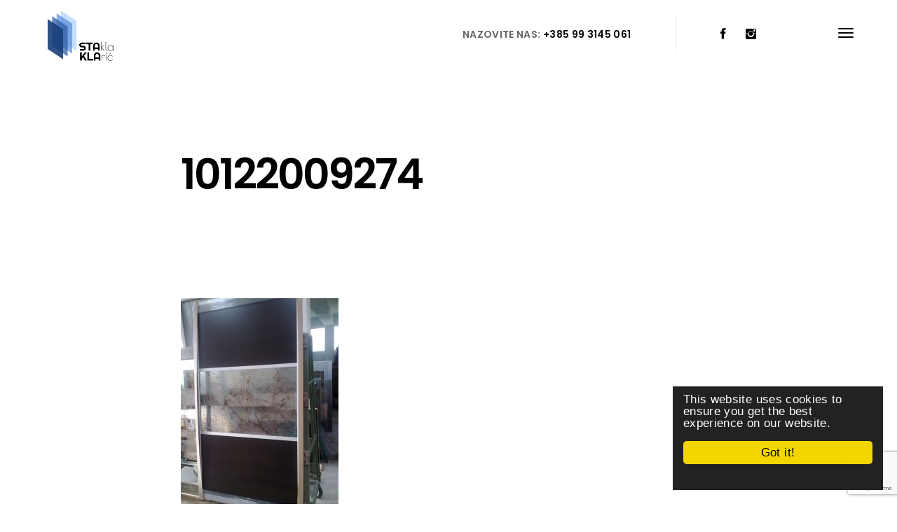

--- FILE ---
content_type: text/html; charset=UTF-8
request_url: https://www.stakla-klaric.com/klizni-ugradbeni-ormari/attachment/10122009274/
body_size: 10206
content:
<!DOCTYPE html>
<!--[if IE 7 ]><html lang="hr" class="no-js ie ie7"> <![endif]-->
<!--[if IE 8 ]><html lang="hr" class="no-js ie ie8"> <![endif]-->
<!--[if IE 9 ]><html lang="hr" class="no-js ie ie9"> <![endif]-->
<!--[if (gt IE 9)|!(IE)]><!--> <html lang="hr" class="no-js" prefix="og: http://ogp.me/ns#"> <!--<![endif]-->
<head>
    <meta charset="utf-8">
    <title>10122009274 - Sakla Klarić</title>

    
    <link href="https://www.stakla-klaric.com/wp-content/themes/klaric-wp/css/style.css" rel="stylesheet" media="screen">

    
  <script>
    (function(i,s,o,g,r,a,m){i['GoogleAnalyticsObject']=r;i[r]=i[r]||function(){
    (i[r].q=i[r].q||[]).push(arguments)},i[r].l=1*new Date();a=s.createElement(o),
    m=s.getElementsByTagName(o)[0];a.async=1;a.src=g;m.parentNode.insertBefore(a,m)
    })(window,document,'script','//www.google-analytics.com/analytics.js','ga');

    ga('create', 'UA-101953689-1', 'auto');
    ga('send', 'pageview');

  </script>
    
    <meta name="viewport" content="width=device-width, initial-scale=1">
    
    <!--[if lt IE 9]>
        <script src="http://html5shiv.googlecode.com/svn/trunk/html5.js"></script>
    <![endif]-->

    <script type="text/javascript">
       var admin_url = 'https://www.stakla-klaric.com/wp-admin/admin-ajax.php';
       var theme_url = 'https://www.stakla-klaric.com/wp-content/themes/klaric-wp';
    </script>

    <meta name='robots' content='index, follow, max-image-preview:large, max-snippet:-1, max-video-preview:-1' />
	<style>img:is([sizes="auto" i], [sizes^="auto," i]) { contain-intrinsic-size: 3000px 1500px }</style>
	<link rel="alternate" hreflang="en" href="https://www.stakla-klaric.com/en/sliding-doors-wardrobe/10122009274-2/" />
<link rel="alternate" hreflang="hr" href="https://www.stakla-klaric.com/klizni-ugradbeni-ormari/attachment/10122009274/" />
<link rel="alternate" hreflang="x-default" href="https://www.stakla-klaric.com/klizni-ugradbeni-ormari/attachment/10122009274/" />

	<!-- This site is optimized with the Yoast SEO plugin v26.4 - https://yoast.com/wordpress/plugins/seo/ -->
	<link rel="canonical" href="https://www.stakla-klaric.com/klizni-ugradbeni-ormari/attachment/10122009274/" />
	<meta property="og:locale" content="hr_HR" />
	<meta property="og:type" content="article" />
	<meta property="og:title" content="10122009274 - Sakla Klarić" />
	<meta property="og:url" content="https://www.stakla-klaric.com/klizni-ugradbeni-ormari/attachment/10122009274/" />
	<meta property="og:site_name" content="Sakla Klarić" />
	<meta property="og:image" content="https://www.stakla-klaric.com/klizni-ugradbeni-ormari/attachment/10122009274" />
	<meta property="og:image:width" content="600" />
	<meta property="og:image:height" content="800" />
	<meta property="og:image:type" content="image/jpeg" />
	<meta name="twitter:card" content="summary_large_image" />
	<script type="application/ld+json" class="yoast-schema-graph">{"@context":"https://schema.org","@graph":[{"@type":"WebPage","@id":"https://www.stakla-klaric.com/klizni-ugradbeni-ormari/attachment/10122009274/","url":"https://www.stakla-klaric.com/klizni-ugradbeni-ormari/attachment/10122009274/","name":"10122009274 - Sakla Klarić","isPartOf":{"@id":"https://www.stakla-klaric.com/#website"},"primaryImageOfPage":{"@id":"https://www.stakla-klaric.com/klizni-ugradbeni-ormari/attachment/10122009274/#primaryimage"},"image":{"@id":"https://www.stakla-klaric.com/klizni-ugradbeni-ormari/attachment/10122009274/#primaryimage"},"thumbnailUrl":"https://www.stakla-klaric.com/wp-content/uploads/2017/06/10122009274.jpg","datePublished":"2017-06-29T16:32:56+00:00","breadcrumb":{"@id":"https://www.stakla-klaric.com/klizni-ugradbeni-ormari/attachment/10122009274/#breadcrumb"},"inLanguage":"hr-HR","potentialAction":[{"@type":"ReadAction","target":["https://www.stakla-klaric.com/klizni-ugradbeni-ormari/attachment/10122009274/"]}]},{"@type":"ImageObject","inLanguage":"hr-HR","@id":"https://www.stakla-klaric.com/klizni-ugradbeni-ormari/attachment/10122009274/#primaryimage","url":"https://www.stakla-klaric.com/wp-content/uploads/2017/06/10122009274.jpg","contentUrl":"https://www.stakla-klaric.com/wp-content/uploads/2017/06/10122009274.jpg","width":600,"height":800},{"@type":"BreadcrumbList","@id":"https://www.stakla-klaric.com/klizni-ugradbeni-ormari/attachment/10122009274/#breadcrumb","itemListElement":[{"@type":"ListItem","position":1,"name":"Home","item":"https://www.stakla-klaric.com/"},{"@type":"ListItem","position":2,"name":"Klizni i ugradbeni ormari","item":"https://www.stakla-klaric.com/klizni-ugradbeni-ormari/"},{"@type":"ListItem","position":3,"name":"10122009274"}]},{"@type":"WebSite","@id":"https://www.stakla-klaric.com/#website","url":"https://www.stakla-klaric.com/","name":"Sakla Klarić","description":"","potentialAction":[{"@type":"SearchAction","target":{"@type":"EntryPoint","urlTemplate":"https://www.stakla-klaric.com/?s={search_term_string}"},"query-input":{"@type":"PropertyValueSpecification","valueRequired":true,"valueName":"search_term_string"}}],"inLanguage":"hr-HR"}]}</script>
	<!-- / Yoast SEO plugin. -->


<link rel='dns-prefetch' href='//ajax.googleapis.com' />
<link rel="alternate" type="application/rss+xml" title="Sakla Klarić &raquo; Feed" href="https://www.stakla-klaric.com/feed/" />
<link rel="alternate" type="application/rss+xml" title="Sakla Klarić &raquo; Comments Feed" href="https://www.stakla-klaric.com/comments/feed/" />
<link rel="alternate" type="application/rss+xml" title="Sakla Klarić &raquo; 10122009274 Comments Feed" href="https://www.stakla-klaric.com/klizni-ugradbeni-ormari/attachment/10122009274/feed/" />
<script type="text/javascript">
/* <![CDATA[ */
window._wpemojiSettings = {"baseUrl":"https:\/\/s.w.org\/images\/core\/emoji\/16.0.1\/72x72\/","ext":".png","svgUrl":"https:\/\/s.w.org\/images\/core\/emoji\/16.0.1\/svg\/","svgExt":".svg","source":{"concatemoji":"https:\/\/www.stakla-klaric.com\/wp-includes\/js\/wp-emoji-release.min.js?ver=6.8.3"}};
/*! This file is auto-generated */
!function(s,n){var o,i,e;function c(e){try{var t={supportTests:e,timestamp:(new Date).valueOf()};sessionStorage.setItem(o,JSON.stringify(t))}catch(e){}}function p(e,t,n){e.clearRect(0,0,e.canvas.width,e.canvas.height),e.fillText(t,0,0);var t=new Uint32Array(e.getImageData(0,0,e.canvas.width,e.canvas.height).data),a=(e.clearRect(0,0,e.canvas.width,e.canvas.height),e.fillText(n,0,0),new Uint32Array(e.getImageData(0,0,e.canvas.width,e.canvas.height).data));return t.every(function(e,t){return e===a[t]})}function u(e,t){e.clearRect(0,0,e.canvas.width,e.canvas.height),e.fillText(t,0,0);for(var n=e.getImageData(16,16,1,1),a=0;a<n.data.length;a++)if(0!==n.data[a])return!1;return!0}function f(e,t,n,a){switch(t){case"flag":return n(e,"\ud83c\udff3\ufe0f\u200d\u26a7\ufe0f","\ud83c\udff3\ufe0f\u200b\u26a7\ufe0f")?!1:!n(e,"\ud83c\udde8\ud83c\uddf6","\ud83c\udde8\u200b\ud83c\uddf6")&&!n(e,"\ud83c\udff4\udb40\udc67\udb40\udc62\udb40\udc65\udb40\udc6e\udb40\udc67\udb40\udc7f","\ud83c\udff4\u200b\udb40\udc67\u200b\udb40\udc62\u200b\udb40\udc65\u200b\udb40\udc6e\u200b\udb40\udc67\u200b\udb40\udc7f");case"emoji":return!a(e,"\ud83e\udedf")}return!1}function g(e,t,n,a){var r="undefined"!=typeof WorkerGlobalScope&&self instanceof WorkerGlobalScope?new OffscreenCanvas(300,150):s.createElement("canvas"),o=r.getContext("2d",{willReadFrequently:!0}),i=(o.textBaseline="top",o.font="600 32px Arial",{});return e.forEach(function(e){i[e]=t(o,e,n,a)}),i}function t(e){var t=s.createElement("script");t.src=e,t.defer=!0,s.head.appendChild(t)}"undefined"!=typeof Promise&&(o="wpEmojiSettingsSupports",i=["flag","emoji"],n.supports={everything:!0,everythingExceptFlag:!0},e=new Promise(function(e){s.addEventListener("DOMContentLoaded",e,{once:!0})}),new Promise(function(t){var n=function(){try{var e=JSON.parse(sessionStorage.getItem(o));if("object"==typeof e&&"number"==typeof e.timestamp&&(new Date).valueOf()<e.timestamp+604800&&"object"==typeof e.supportTests)return e.supportTests}catch(e){}return null}();if(!n){if("undefined"!=typeof Worker&&"undefined"!=typeof OffscreenCanvas&&"undefined"!=typeof URL&&URL.createObjectURL&&"undefined"!=typeof Blob)try{var e="postMessage("+g.toString()+"("+[JSON.stringify(i),f.toString(),p.toString(),u.toString()].join(",")+"));",a=new Blob([e],{type:"text/javascript"}),r=new Worker(URL.createObjectURL(a),{name:"wpTestEmojiSupports"});return void(r.onmessage=function(e){c(n=e.data),r.terminate(),t(n)})}catch(e){}c(n=g(i,f,p,u))}t(n)}).then(function(e){for(var t in e)n.supports[t]=e[t],n.supports.everything=n.supports.everything&&n.supports[t],"flag"!==t&&(n.supports.everythingExceptFlag=n.supports.everythingExceptFlag&&n.supports[t]);n.supports.everythingExceptFlag=n.supports.everythingExceptFlag&&!n.supports.flag,n.DOMReady=!1,n.readyCallback=function(){n.DOMReady=!0}}).then(function(){return e}).then(function(){var e;n.supports.everything||(n.readyCallback(),(e=n.source||{}).concatemoji?t(e.concatemoji):e.wpemoji&&e.twemoji&&(t(e.twemoji),t(e.wpemoji)))}))}((window,document),window._wpemojiSettings);
/* ]]> */
</script>
<style id='wp-emoji-styles-inline-css' type='text/css'>

	img.wp-smiley, img.emoji {
		display: inline !important;
		border: none !important;
		box-shadow: none !important;
		height: 1em !important;
		width: 1em !important;
		margin: 0 0.07em !important;
		vertical-align: -0.1em !important;
		background: none !important;
		padding: 0 !important;
	}
</style>
<link rel='stylesheet' id='wp-block-library-css' href='https://www.stakla-klaric.com/wp-includes/css/dist/block-library/style.min.css?ver=6.8.3' type='text/css' media='all' />
<style id='classic-theme-styles-inline-css' type='text/css'>
/*! This file is auto-generated */
.wp-block-button__link{color:#fff;background-color:#32373c;border-radius:9999px;box-shadow:none;text-decoration:none;padding:calc(.667em + 2px) calc(1.333em + 2px);font-size:1.125em}.wp-block-file__button{background:#32373c;color:#fff;text-decoration:none}
</style>
<style id='global-styles-inline-css' type='text/css'>
:root{--wp--preset--aspect-ratio--square: 1;--wp--preset--aspect-ratio--4-3: 4/3;--wp--preset--aspect-ratio--3-4: 3/4;--wp--preset--aspect-ratio--3-2: 3/2;--wp--preset--aspect-ratio--2-3: 2/3;--wp--preset--aspect-ratio--16-9: 16/9;--wp--preset--aspect-ratio--9-16: 9/16;--wp--preset--color--black: #000000;--wp--preset--color--cyan-bluish-gray: #abb8c3;--wp--preset--color--white: #ffffff;--wp--preset--color--pale-pink: #f78da7;--wp--preset--color--vivid-red: #cf2e2e;--wp--preset--color--luminous-vivid-orange: #ff6900;--wp--preset--color--luminous-vivid-amber: #fcb900;--wp--preset--color--light-green-cyan: #7bdcb5;--wp--preset--color--vivid-green-cyan: #00d084;--wp--preset--color--pale-cyan-blue: #8ed1fc;--wp--preset--color--vivid-cyan-blue: #0693e3;--wp--preset--color--vivid-purple: #9b51e0;--wp--preset--gradient--vivid-cyan-blue-to-vivid-purple: linear-gradient(135deg,rgba(6,147,227,1) 0%,rgb(155,81,224) 100%);--wp--preset--gradient--light-green-cyan-to-vivid-green-cyan: linear-gradient(135deg,rgb(122,220,180) 0%,rgb(0,208,130) 100%);--wp--preset--gradient--luminous-vivid-amber-to-luminous-vivid-orange: linear-gradient(135deg,rgba(252,185,0,1) 0%,rgba(255,105,0,1) 100%);--wp--preset--gradient--luminous-vivid-orange-to-vivid-red: linear-gradient(135deg,rgba(255,105,0,1) 0%,rgb(207,46,46) 100%);--wp--preset--gradient--very-light-gray-to-cyan-bluish-gray: linear-gradient(135deg,rgb(238,238,238) 0%,rgb(169,184,195) 100%);--wp--preset--gradient--cool-to-warm-spectrum: linear-gradient(135deg,rgb(74,234,220) 0%,rgb(151,120,209) 20%,rgb(207,42,186) 40%,rgb(238,44,130) 60%,rgb(251,105,98) 80%,rgb(254,248,76) 100%);--wp--preset--gradient--blush-light-purple: linear-gradient(135deg,rgb(255,206,236) 0%,rgb(152,150,240) 100%);--wp--preset--gradient--blush-bordeaux: linear-gradient(135deg,rgb(254,205,165) 0%,rgb(254,45,45) 50%,rgb(107,0,62) 100%);--wp--preset--gradient--luminous-dusk: linear-gradient(135deg,rgb(255,203,112) 0%,rgb(199,81,192) 50%,rgb(65,88,208) 100%);--wp--preset--gradient--pale-ocean: linear-gradient(135deg,rgb(255,245,203) 0%,rgb(182,227,212) 50%,rgb(51,167,181) 100%);--wp--preset--gradient--electric-grass: linear-gradient(135deg,rgb(202,248,128) 0%,rgb(113,206,126) 100%);--wp--preset--gradient--midnight: linear-gradient(135deg,rgb(2,3,129) 0%,rgb(40,116,252) 100%);--wp--preset--font-size--small: 13px;--wp--preset--font-size--medium: 20px;--wp--preset--font-size--large: 36px;--wp--preset--font-size--x-large: 42px;--wp--preset--spacing--20: 0.44rem;--wp--preset--spacing--30: 0.67rem;--wp--preset--spacing--40: 1rem;--wp--preset--spacing--50: 1.5rem;--wp--preset--spacing--60: 2.25rem;--wp--preset--spacing--70: 3.38rem;--wp--preset--spacing--80: 5.06rem;--wp--preset--shadow--natural: 6px 6px 9px rgba(0, 0, 0, 0.2);--wp--preset--shadow--deep: 12px 12px 50px rgba(0, 0, 0, 0.4);--wp--preset--shadow--sharp: 6px 6px 0px rgba(0, 0, 0, 0.2);--wp--preset--shadow--outlined: 6px 6px 0px -3px rgba(255, 255, 255, 1), 6px 6px rgba(0, 0, 0, 1);--wp--preset--shadow--crisp: 6px 6px 0px rgba(0, 0, 0, 1);}:where(.is-layout-flex){gap: 0.5em;}:where(.is-layout-grid){gap: 0.5em;}body .is-layout-flex{display: flex;}.is-layout-flex{flex-wrap: wrap;align-items: center;}.is-layout-flex > :is(*, div){margin: 0;}body .is-layout-grid{display: grid;}.is-layout-grid > :is(*, div){margin: 0;}:where(.wp-block-columns.is-layout-flex){gap: 2em;}:where(.wp-block-columns.is-layout-grid){gap: 2em;}:where(.wp-block-post-template.is-layout-flex){gap: 1.25em;}:where(.wp-block-post-template.is-layout-grid){gap: 1.25em;}.has-black-color{color: var(--wp--preset--color--black) !important;}.has-cyan-bluish-gray-color{color: var(--wp--preset--color--cyan-bluish-gray) !important;}.has-white-color{color: var(--wp--preset--color--white) !important;}.has-pale-pink-color{color: var(--wp--preset--color--pale-pink) !important;}.has-vivid-red-color{color: var(--wp--preset--color--vivid-red) !important;}.has-luminous-vivid-orange-color{color: var(--wp--preset--color--luminous-vivid-orange) !important;}.has-luminous-vivid-amber-color{color: var(--wp--preset--color--luminous-vivid-amber) !important;}.has-light-green-cyan-color{color: var(--wp--preset--color--light-green-cyan) !important;}.has-vivid-green-cyan-color{color: var(--wp--preset--color--vivid-green-cyan) !important;}.has-pale-cyan-blue-color{color: var(--wp--preset--color--pale-cyan-blue) !important;}.has-vivid-cyan-blue-color{color: var(--wp--preset--color--vivid-cyan-blue) !important;}.has-vivid-purple-color{color: var(--wp--preset--color--vivid-purple) !important;}.has-black-background-color{background-color: var(--wp--preset--color--black) !important;}.has-cyan-bluish-gray-background-color{background-color: var(--wp--preset--color--cyan-bluish-gray) !important;}.has-white-background-color{background-color: var(--wp--preset--color--white) !important;}.has-pale-pink-background-color{background-color: var(--wp--preset--color--pale-pink) !important;}.has-vivid-red-background-color{background-color: var(--wp--preset--color--vivid-red) !important;}.has-luminous-vivid-orange-background-color{background-color: var(--wp--preset--color--luminous-vivid-orange) !important;}.has-luminous-vivid-amber-background-color{background-color: var(--wp--preset--color--luminous-vivid-amber) !important;}.has-light-green-cyan-background-color{background-color: var(--wp--preset--color--light-green-cyan) !important;}.has-vivid-green-cyan-background-color{background-color: var(--wp--preset--color--vivid-green-cyan) !important;}.has-pale-cyan-blue-background-color{background-color: var(--wp--preset--color--pale-cyan-blue) !important;}.has-vivid-cyan-blue-background-color{background-color: var(--wp--preset--color--vivid-cyan-blue) !important;}.has-vivid-purple-background-color{background-color: var(--wp--preset--color--vivid-purple) !important;}.has-black-border-color{border-color: var(--wp--preset--color--black) !important;}.has-cyan-bluish-gray-border-color{border-color: var(--wp--preset--color--cyan-bluish-gray) !important;}.has-white-border-color{border-color: var(--wp--preset--color--white) !important;}.has-pale-pink-border-color{border-color: var(--wp--preset--color--pale-pink) !important;}.has-vivid-red-border-color{border-color: var(--wp--preset--color--vivid-red) !important;}.has-luminous-vivid-orange-border-color{border-color: var(--wp--preset--color--luminous-vivid-orange) !important;}.has-luminous-vivid-amber-border-color{border-color: var(--wp--preset--color--luminous-vivid-amber) !important;}.has-light-green-cyan-border-color{border-color: var(--wp--preset--color--light-green-cyan) !important;}.has-vivid-green-cyan-border-color{border-color: var(--wp--preset--color--vivid-green-cyan) !important;}.has-pale-cyan-blue-border-color{border-color: var(--wp--preset--color--pale-cyan-blue) !important;}.has-vivid-cyan-blue-border-color{border-color: var(--wp--preset--color--vivid-cyan-blue) !important;}.has-vivid-purple-border-color{border-color: var(--wp--preset--color--vivid-purple) !important;}.has-vivid-cyan-blue-to-vivid-purple-gradient-background{background: var(--wp--preset--gradient--vivid-cyan-blue-to-vivid-purple) !important;}.has-light-green-cyan-to-vivid-green-cyan-gradient-background{background: var(--wp--preset--gradient--light-green-cyan-to-vivid-green-cyan) !important;}.has-luminous-vivid-amber-to-luminous-vivid-orange-gradient-background{background: var(--wp--preset--gradient--luminous-vivid-amber-to-luminous-vivid-orange) !important;}.has-luminous-vivid-orange-to-vivid-red-gradient-background{background: var(--wp--preset--gradient--luminous-vivid-orange-to-vivid-red) !important;}.has-very-light-gray-to-cyan-bluish-gray-gradient-background{background: var(--wp--preset--gradient--very-light-gray-to-cyan-bluish-gray) !important;}.has-cool-to-warm-spectrum-gradient-background{background: var(--wp--preset--gradient--cool-to-warm-spectrum) !important;}.has-blush-light-purple-gradient-background{background: var(--wp--preset--gradient--blush-light-purple) !important;}.has-blush-bordeaux-gradient-background{background: var(--wp--preset--gradient--blush-bordeaux) !important;}.has-luminous-dusk-gradient-background{background: var(--wp--preset--gradient--luminous-dusk) !important;}.has-pale-ocean-gradient-background{background: var(--wp--preset--gradient--pale-ocean) !important;}.has-electric-grass-gradient-background{background: var(--wp--preset--gradient--electric-grass) !important;}.has-midnight-gradient-background{background: var(--wp--preset--gradient--midnight) !important;}.has-small-font-size{font-size: var(--wp--preset--font-size--small) !important;}.has-medium-font-size{font-size: var(--wp--preset--font-size--medium) !important;}.has-large-font-size{font-size: var(--wp--preset--font-size--large) !important;}.has-x-large-font-size{font-size: var(--wp--preset--font-size--x-large) !important;}
:where(.wp-block-post-template.is-layout-flex){gap: 1.25em;}:where(.wp-block-post-template.is-layout-grid){gap: 1.25em;}
:where(.wp-block-columns.is-layout-flex){gap: 2em;}:where(.wp-block-columns.is-layout-grid){gap: 2em;}
:root :where(.wp-block-pullquote){font-size: 1.5em;line-height: 1.6;}
</style>
<link rel='stylesheet' id='wpml-legacy-horizontal-list-0-css' href='https://www.stakla-klaric.com/wp-content/plugins/sitepress-multilingual-cms/templates/language-switchers/legacy-list-horizontal/style.min.css?ver=1' type='text/css' media='all' />
<link rel="https://api.w.org/" href="https://www.stakla-klaric.com/wp-json/" /><link rel="alternate" title="JSON" type="application/json" href="https://www.stakla-klaric.com/wp-json/wp/v2/media/468" /><link rel="EditURI" type="application/rsd+xml" title="RSD" href="https://www.stakla-klaric.com/xmlrpc.php?rsd" />
<meta name="generator" content="WordPress 6.8.3" />
<link rel='shortlink' href='https://www.stakla-klaric.com/?p=468' />
<link rel="alternate" title="oEmbed (JSON)" type="application/json+oembed" href="https://www.stakla-klaric.com/wp-json/oembed/1.0/embed?url=https%3A%2F%2Fwww.stakla-klaric.com%2Fklizni-ugradbeni-ormari%2Fattachment%2F10122009274%2F" />
<link rel="alternate" title="oEmbed (XML)" type="text/xml+oembed" href="https://www.stakla-klaric.com/wp-json/oembed/1.0/embed?url=https%3A%2F%2Fwww.stakla-klaric.com%2Fklizni-ugradbeni-ormari%2Fattachment%2F10122009274%2F&#038;format=xml" />
<meta name="generator" content="WPML ver:4.8.6 stt:22,1;" />
</head>
<body class="attachment wp-singular attachment-template-default single single-attachment postid-468 attachmentid-468 attachment-jpeg wp-theme-klaric-wp single-author singular">


<div class="animsition">
  <div class="wrapper boxed">

    <!-- Content CLick Capture-->

    <div class="click-capture"></div>

    <!-- Sidebar Menu-->

    <div class="menu"> 
      <span class="close-menu icon-cross2 right-boxed"></span>
      <div class="menu-lang right-boxed">
       <a href="https://www.stakla-klaric.com/en/sliding-doors-wardrobe/10122009274-2/"><img src="https://www.stakla-klaric.com/wp-content/plugins/sitepress-multilingual-cms/res/flags/en.png" alt="en"></a><a href="https://www.stakla-klaric.com/klizni-ugradbeni-ormari/attachment/10122009274/"><img src="https://www.stakla-klaric.com/wp-content/plugins/sitepress-multilingual-cms/res/flags/hr.png" alt="cro"></a>      </div>

      <ul class="menu-list right-boxed"><li id="menu-item-329" class="menu-item menu-item-type-post_type menu-item-object-page menu-item-home menu-item-329"><a href="https://www.stakla-klaric.com/">O nama</a></li>
<li id="menu-item-239" class="menu-item menu-item-type-custom menu-item-object-custom menu-item-has-children menu-item-239"><a href="#">Proizvodi</a>
<ul class="sub-menu">
	<li id="menu-item-332" class="menu-item menu-item-type-post_type menu-item-object-post menu-item-332"><a href="https://www.stakla-klaric.com/staklene-slike/">Staklene slike</a></li>
	<li id="menu-item-331" class="menu-item menu-item-type-post_type menu-item-object-post menu-item-331"><a href="https://www.stakla-klaric.com/ogledala-ostali-stakleni-program/">Ogledala i ostali stakleni program</a></li>
	<li id="menu-item-333" class="menu-item menu-item-type-post_type menu-item-object-post menu-item-333"><a href="https://www.stakla-klaric.com/kuhinjske-fronte/">Kuhinjske fronte</a></li>
	<li id="menu-item-334" class="menu-item menu-item-type-post_type menu-item-object-post menu-item-334"><a href="https://www.stakla-klaric.com/klizni-ugradbeni-ormari/">Klizni i ugradbeni ormari</a></li>
	<li id="menu-item-335" class="menu-item menu-item-type-post_type menu-item-object-post menu-item-335"><a href="https://www.stakla-klaric.com/staklene-stijene-pregrade/">Staklene stijene i pregrade</a></li>
</ul>
</li>
<li id="menu-item-330" class="menu-item menu-item-type-post_type menu-item-object-page menu-item-330"><a href="https://www.stakla-klaric.com/kontakt/">Kontakt</a></li>
</ul>
      <!-- <ul class="menu-list right-boxed">
        <li class="active">
          <a href="index.php">About Us</a>
        </li>
        <li>
          <a href="index.php">Accomodations</a>
          <ul>
            <li><a href="index.php">Budikovac</a></li>
            <li><a href="index.php">Greben</a></li>
            <li><a href="index.php">Jabuka</a></li>
            <li><a href="index.php">Brusnik</a></li>
            <li><a href="index.php">Barjak</a></li>
            <li><a href="index.php">Ravnik</a></li>
          </ul>
        </li>
        <li>
          <a href="index.php">Explore Komiza</a>
        </li>
        <li>
          <a href="index.php">Contact Us</a>
        </li>
      </ul> -->
      <div class="menu-footer right-boxed">
        <div class="social-list">
          <a href="https://web.facebook.com/staklaklaric/?ref=br_rs" class="icon ion-social-facebook" target="_blank"></a>
           <a href="https://www.instagram.com/staklaklaric/?hl=hr" class="icon ion-social-instagram" target="_blank"></a>
        </div>
        <div class="copy">© Sakla Klarić 2026. Sva prava pridržana</div>
      </div>
    </div>

    <!-- Navbar -->

    <header class="navbar boxed js-navbar">
      <button type="button" class="navbar-toggle" data-toggle="collapse" data-target="#navbar-collapse" aria-expanded="false">
        <span class="icon-bar"></span>
        <span class="icon-bar"></span>
        <span class="icon-bar"></span>
      </button>

      <a class="brand" href="https://www.stakla-klaric.com">
        <img alt="Sakla Klarić" src="https://www.stakla-klaric.com/wp-content/themes/klaric-wp/images/brand.png">
      </a>

        
      <div class="social-list hidden-md hidden-sm hidden-xs">
        <a href="https://web.facebook.com/staklaklaric/?ref=br_rs" class="icon ion-social-facebook" target="_blank"></a>
        <a href="https://www.instagram.com/staklaklaric/?hl=hr" class="icon ion-social-instagram" target="_blank"></a>
      </div>

      
      <div class="navbar-spacer hidden-sm hidden-xs"></div>

      <address class="navbar-address hidden-sm hidden-xs">nazovite nas: <span class="text-dark">+385 99 3145 061</span></address>
    </header>





  <main class="page-header-2">
    <div class="container">
      <div class="row">
        <div class="col-md-10 col-lg-8 col-md-offset-1 col-lg-offset-2">
          <h1 class="display-1">10122009274</h1>
        </div>
      </div>
    </div>
  </main>
    
        


        <div class="page-content">
      <div class="primary">
        <div class="container">
          <article class="post">
            
            <div class="entry-content">
            	
              <div class="row">
                <div class="col-md-10 col-lg-8 col-md-offset-1 col-lg-offset-2">
                                        <p class="attachment"><a href='https://www.stakla-klaric.com/wp-content/uploads/2017/06/10122009274.jpg'><img fetchpriority="high" decoding="async" width="225" height="300" src="https://www.stakla-klaric.com/wp-content/uploads/2017/06/10122009274-225x300.jpg" class="attachment-medium size-medium" alt="" srcset="https://www.stakla-klaric.com/wp-content/uploads/2017/06/10122009274-225x300.jpg 225w, https://www.stakla-klaric.com/wp-content/uploads/2017/06/10122009274.jpg 600w" sizes="(max-width: 225px) 100vw, 225px" /></a></p>
                                  </div>
              </div>

  
              
                            
            </div>
           
          </article>
  
        </div>
      </div>
      
    

<section class="section-projects section">
  <div class="container">
    <div class="row">
      <div class="col-lg-3">
         <h2 class="section-title apartments-title">Naši proizvodi</h2>
      </div>        
    </div>
  </div>

  <div class="project-carousel owl-carousel">

    
          
          <div class="project-item item-shadow item-213">

            <img alt="Zidne obloge" class="img-responsive" src="https://www.stakla-klaric.com/wp-content/uploads/2017/06/0-02-05-d6e70b288c84eb98ec1d31fb2a682dca2639abc5b4362e72247f1410dfae847d_full-460x670.jpg">
            <div class="project-hover">
              <div class="project-hover-content">
                <h3 class="project-title">Zidne obloge</h3>
                <p class="project-description">Uredite svoj dom sa stilom „ GLASS-PRINT“ Zidne obloge ili tzv. splashback omogućit će vam &hellip;</p>
              </div>
            </div>
            <a href="https://www.stakla-klaric.com/zidne-obloge/" class="link-arrow">Saznajte više <i class="icon ion-ios-arrow-right"></i></a>
          </div>
    
    
          
          <div class="project-item item-shadow item-292">

            <img alt="Klizni i ugradbeni ormari" class="img-responsive" src="https://www.stakla-klaric.com/wp-content/uploads/2017/06/0-02-05-7cfc021a8f3a583eeb9fcd1e02c98a59b9a2a8d45a6032dbee3f0fde0ef21a0b_full-460x670.jpg">
            <div class="project-hover">
              <div class="project-hover-content">
                <h3 class="project-title">Klizni i ugradbeni ormari</h3>
                <p class="project-description">Svoju su primjenu klizni sustavi našli kao klizna vrata ormara, komoda i drugog namještaja, kao &hellip;</p>
              </div>
            </div>
            <a href="https://www.stakla-klaric.com/klizni-ugradbeni-ormari/" class="link-arrow">Saznajte više <i class="icon ion-ios-arrow-right"></i></a>
          </div>
    
    
          
          <div class="project-item item-shadow item-290">

            <img alt="Staklene stijene i pregrade" class="img-responsive" src="https://www.stakla-klaric.com/wp-content/uploads/2017/06/0-02-05-3c8ad4c3de06a08a562cb1ee796d65f17728665edb1c1a25bc5ee5f9e646c0bd_full-460x670.jpg">
            <div class="project-hover">
              <div class="project-hover-content">
                <h3 class="project-title">Staklene stijene i pregrade</h3>
                <p class="project-description">Glavno je obilježje kliznih stijena njihova funkcionalnost. No s obzirom na gotovo neiscrpan broj mogućih &hellip;</p>
              </div>
            </div>
            <a href="https://www.stakla-klaric.com/staklene-stijene-pregrade/" class="link-arrow">Saznajte više <i class="icon ion-ios-arrow-right"></i></a>
          </div>
    
    
          
          <div class="project-item item-shadow item-294">

            <img alt="Kuhinjske fronte" class="img-responsive" src="https://www.stakla-klaric.com/wp-content/uploads/2017/06/0-02-05-125ce180ab388b085c5d9ab2e112ba9ac61b394505326bd65b0fdf9c3d90bd76_full-460x670.jpg">
            <div class="project-hover">
              <div class="project-hover-content">
                <h3 class="project-title">Kuhinjske fronte</h3>
                <p class="project-description">Kuhinju od sada može opremiti jedinstvenim frontama izrađenim od vrhunskog aluminija s ispunama u staklu, &hellip;</p>
              </div>
            </div>
            <a href="https://www.stakla-klaric.com/kuhinjske-fronte/" class="link-arrow">Saznajte više <i class="icon ion-ios-arrow-right"></i></a>
          </div>
    
    
          
          <div class="project-item item-shadow item-298">

            <img alt="Ogledala i ostali stakleni program" class="img-responsive" src="https://www.stakla-klaric.com/wp-content/uploads/2017/06/0-02-05-4788d04b8bd624369b3780e51bc5c8d8d2555bfa980b7bd43bf2d215f3bb3713_full-460x670.jpg">
            <div class="project-hover">
              <div class="project-hover-content">
                <h3 class="project-title">Ogledala i ostali stakleni program</h3>
                <p class="project-description">Ogledala upotpunjuju svaki prostor, te se u uređenju interijera koriste i kao trik za proširenje &hellip;</p>
              </div>
            </div>
            <a href="https://www.stakla-klaric.com/ogledala-ostali-stakleni-program/" class="link-arrow">Saznajte više <i class="icon ion-ios-arrow-right"></i></a>
          </div>
    
    
          
          <div class="project-item item-shadow item-296">

            <img alt="Staklene slike" class="img-responsive" src="https://www.stakla-klaric.com/wp-content/uploads/2017/06/0-02-05-3321943856dd90ec37dcc27e13aff0b7dfa57577c6ea88c8107e283bb9da54f5_full-460x670.jpg">
            <div class="project-hover">
              <div class="project-hover-content">
                <h3 class="project-title">Staklene slike</h3>
                <p class="project-description">Za moderan izgled interijera odaberite staklene slike vrhunske kvalitete koje će nadopuniti stil svakog doma. &hellip;</p>
              </div>
            </div>
            <a href="https://www.stakla-klaric.com/staklene-slike/" class="link-arrow">Saznajte više <i class="icon ion-ios-arrow-right"></i></a>
          </div>
    
    
    
  </div>

</section>


    
    </div>

      <main class="page-header-3">
      <div class="container">
        <div class="row">
          <div class="col-md-3">
            <div class="title-hr"></div>
          </div>
          <div class="col-md-8 col-lg-6"><h1>Dođite i posjetite nas</h1></div>
        </div>
      </div>
    </main>

    <div class="content">
      <div id="map" class="map"></div>
      <div class="page-inner">
        <section>
          <div class="container">
            <div class="row">
              <div class="col-md-3">
                <div class="section-info">
                  <div class="title-hr"></div>
                  <div class="info-title">Kontaktirajte nas</div>
                </div>
              </div>
              <div class="col-md-9">
                <div class="row-contact row">
                  <div class="col-contact col-lg-6">
                    <h3 class="contact-title contact-top">Odra</h3>
                    <p class="contact-address text-muted"><strong>Odra sisačka 111, 44 000 Sisak </strong></p>
                    <p class="contact-row"><strong class="text-dark">Email:</strong> info@stakla-klaric.com</p>
                  </div>
                  <div class="col-contact col-lg-6">
                    <p class="contact-top"><strong class="text-muted">Nazovite nas:</strong></p>
                    <p class="phone-lg text-dark">+385 99 3145 061</p>
                    <p class="text-muted"><strong class="text-dark">Radno vrijeme</strong><br>
                      08:00 - 18:00 (pon-pet)</p>
                    <div class="text-muted"><strong class="text-dark">Pratite nas</strong><br>
                      <div class="contact-social social-list">
                       
                        <a href="https://web.facebook.com/staklaklaric/?ref=br_rs" class="icon ion-social-facebook" target="_blank"></a>
                         <a href="https://www.instagram.com/staklaklaric/?hl=hr" class="icon ion-social-instagram" target="_blank"></a>
                        
                      </div>
                    </div>
                  </div>
                </div>
              </div>
            </div>
          </div>
        </section>
        <section class="section-message section">
          <div class="container">
            <div class="row">
              <div class="col-md-3">
                <div class="section-info">
                  <div class="title-hr"></div>
                  <div class="info-title">Trebate pomoć?</div>
                </div>
              </div>
              <div class="col-md-9">
                              
<div class="wpcf7 no-js" id="wpcf7-f260-o1" lang="en-US" dir="ltr" data-wpcf7-id="260">
<div class="screen-reader-response"><p role="status" aria-live="polite" aria-atomic="true"></p> <ul></ul></div>
<form action="/klizni-ugradbeni-ormari/attachment/10122009274/#wpcf7-f260-o1" method="post" class="wpcf7-form init" aria-label="Contact form" novalidate="novalidate" data-status="init">
<fieldset class="hidden-fields-container"><input type="hidden" name="_wpcf7" value="260" /><input type="hidden" name="_wpcf7_version" value="6.1.2" /><input type="hidden" name="_wpcf7_locale" value="en_US" /><input type="hidden" name="_wpcf7_unit_tag" value="wpcf7-f260-o1" /><input type="hidden" name="_wpcf7_container_post" value="0" /><input type="hidden" name="_wpcf7_posted_data_hash" value="" /><input type="hidden" name="_wpcf7_recaptcha_response" value="" />
</fieldset>
<div class="row">
<div class="form-group col-sm-6 col-lg-4">
<span class="wpcf7-form-control-wrap" data-name="your-name"><input size="40" maxlength="400" class="wpcf7-form-control wpcf7-text wpcf7-validates-as-required input-gray" aria-required="true" aria-invalid="false" placeholder="Ime i prezime*" value="" type="text" name="your-name" /></span>
</div>
<div class="form-group col-sm-6 col-lg-4">
<span class="wpcf7-form-control-wrap" data-name="your-email"><input size="40" maxlength="400" class="wpcf7-form-control wpcf7-email wpcf7-validates-as-required wpcf7-text wpcf7-validates-as-email input-gray" aria-required="true" aria-invalid="false" placeholder="Email*" value="" type="email" name="your-email" /></span>
</div>
<div class="form-group col-sm-12 col-lg-4">
<span class="wpcf7-form-control-wrap" data-name="your-subject"><input size="40" maxlength="400" class="wpcf7-form-control wpcf7-text input-gray" aria-invalid="false" placeholder="Tema" value="" type="text" name="your-subject" /></span>
</div>
<div class="form-group col-sm-12">
<span class="wpcf7-form-control-wrap" data-name="your-message"><textarea cols="40" rows="10" maxlength="2000" class="wpcf7-form-control wpcf7-textarea wpcf7-validates-as-required input-gray" aria-required="true" aria-invalid="false" placeholder="Poruka*" name="your-message"></textarea></span>
</div>
<div class="col-sm-12">
<input class="wpcf7-form-control wpcf7-submit has-spinner btn btn-upper btn-yellow" type="submit" value="Pošalji poruku" />
</div>
</div><div class="wpcf7-response-output" aria-hidden="true"></div>
</form>
</div>
              
              </div>
            </div>
          </div>
        </section>
      </div>
    </div>
<script type="speculationrules">
{"prefetch":[{"source":"document","where":{"and":[{"href_matches":"\/*"},{"not":{"href_matches":["\/wp-*.php","\/wp-admin\/*","\/wp-content\/uploads\/*","\/wp-content\/*","\/wp-content\/plugins\/*","\/wp-content\/themes\/klaric-wp\/*","\/*\\?(.+)"]}},{"not":{"selector_matches":"a[rel~=\"nofollow\"]"}},{"not":{"selector_matches":".no-prefetch, .no-prefetch a"}}]},"eagerness":"conservative"}]}
</script>
<script type="text/javascript" src="https://www.stakla-klaric.com/wp-includes/js/dist/hooks.min.js?ver=4d63a3d491d11ffd8ac6&#039; defer=&#039;defer" id="wp-hooks-js"></script>
<script type="text/javascript" src="https://www.stakla-klaric.com/wp-includes/js/dist/i18n.min.js?ver=5e580eb46a90c2b997e6&#039; defer=&#039;defer" id="wp-i18n-js"></script>
<script type="text/javascript" id="wp-i18n-js-after">
/* <![CDATA[ */
wp.i18n.setLocaleData( { 'text direction\u0004ltr': [ 'ltr' ] } );
/* ]]> */
</script>
<script type="text/javascript" src="https://www.stakla-klaric.com/wp-content/plugins/contact-form-7/includes/swv/js/index.js?ver=6.1.2&#039; defer=&#039;defer" id="swv-js"></script>
<script type="text/javascript" id="contact-form-7-js-before">
/* <![CDATA[ */
var wpcf7 = {
    "api": {
        "root": "https:\/\/www.stakla-klaric.com\/wp-json\/",
        "namespace": "contact-form-7\/v1"
    }
};
/* ]]> */
</script>
<script type="text/javascript" defer="defer" src="https://www.stakla-klaric.com/wp-content/plugins/contact-form-7/includes/js/index.js?ver=6.1.2&#039; defer=&#039;defer" id="contact-form-7-js"></script>
<script type="text/javascript" src="//ajax.googleapis.com/ajax/libs/jquery/1.9.1/jquery.min.js?ver=1.9.1" id="jquery-js"></script>
<script type="text/javascript" src="https://www.stakla-klaric.com/wp-content/themes/klaric-wp/inc/theme-addons/social-share/social-share-kit.js?ver=1.0&#039; defer=&#039;defer" id="social-share-js"></script>
<script type="text/javascript" src="https://www.google.com/recaptcha/api.js?render=6Ldw6ccUAAAAAMYUCk12ioRTCGNp2Z9H5G9nE0uI&amp;ver=3.0&#039; defer=&#039;defer" id="google-recaptcha-js"></script>
<script type="text/javascript" src="https://www.stakla-klaric.com/wp-includes/js/dist/vendor/wp-polyfill.min.js?ver=3.15.0&#039; defer=&#039;defer" id="wp-polyfill-js"></script>
<script type="text/javascript" id="wpcf7-recaptcha-js-before">
/* <![CDATA[ */
var wpcf7_recaptcha = {
    "sitekey": "6Ldw6ccUAAAAAMYUCk12ioRTCGNp2Z9H5G9nE0uI",
    "actions": {
        "homepage": "homepage",
        "contactform": "contactform"
    }
};
/* ]]> */
</script>
<script type="text/javascript" src="https://www.stakla-klaric.com/wp-content/plugins/contact-form-7/modules/recaptcha/index.js?ver=6.1.2&#039; defer=&#039;defer" id="wpcf7-recaptcha-js"></script>

</div>

  <footer id="footer" class="footer section"> 

    <div class="footer-flex wrapper boxed custom-footer">
      <div class="flex-item">
        <a class="brand pull-left" href="#">
          <img alt="" src="https://www.stakla-klaric.com/wp-content/themes/klaric-wp/images/brand_white.png">
          
        </a>
      </div>
      <div class="flex-item">
        <div class="inline-block">© Sakla Klarić 2026<br>Sva prava pridržana</div>
      </div>
      <div class="flex-item">
        <h5>Saznajte više</h5>
        <ul id="additional-menu-ul"><li id="menu-item-336" class="menu-item menu-item-type-post_type menu-item-object-page menu-item-home menu-item-336"><a href="https://www.stakla-klaric.com/">O nama</a></li>
<li id="menu-item-337" class="menu-item menu-item-type-post_type menu-item-object-page menu-item-337"><a href="https://www.stakla-klaric.com/kontakt/">Kontakt</a></li>
<li id="menu-item-346" class="menu-item menu-item-type-post_type menu-item-object-page menu-item-346"><a href="https://www.stakla-klaric.com/nacini-placanja/">Načini plaćanja</a></li>
</ul>      </div>
      <div class="flex-item">
      <h5>Proizvodi</h5>
        <ul id="footer-nav"><li id="menu-item-338" class="menu-item menu-item-type-post_type menu-item-object-post menu-item-338"><a href="https://www.stakla-klaric.com/zidne-obloge/">Zidne obloge</a></li>
<li id="menu-item-339" class="menu-item menu-item-type-post_type menu-item-object-post menu-item-339"><a href="https://www.stakla-klaric.com/ogledala-ostali-stakleni-program/">Ogledala i ostali stakleni program</a></li>
<li id="menu-item-340" class="menu-item menu-item-type-post_type menu-item-object-post menu-item-340"><a href="https://www.stakla-klaric.com/staklene-slike/">Staklene slike</a></li>
<li id="menu-item-341" class="menu-item menu-item-type-post_type menu-item-object-post menu-item-341"><a href="https://www.stakla-klaric.com/kuhinjske-fronte/">Kuhinjske fronte</a></li>
<li id="menu-item-342" class="menu-item menu-item-type-post_type menu-item-object-post menu-item-342"><a href="https://www.stakla-klaric.com/klizni-ugradbeni-ormari/">Klizni i ugradbeni ormari</a></li>
<li id="menu-item-343" class="menu-item menu-item-type-post_type menu-item-object-post menu-item-343"><a href="https://www.stakla-klaric.com/staklene-stijene-pregrade/">Staklene stijene i pregrade</a></li>
</ul>      </div>
      <div class="flex-item">
        <ul><li ><a href="https://www.stakla-klaric.com/en/sliding-doors-wardrobe/10122009274-2/">en</a></li><li class="active"><a href="https://www.stakla-klaric.com/klizni-ugradbeni-ormari/attachment/10122009274/">cro</a></li></ul>      </div>
      <div class="flex-item">
        <div class="social-list">
          <a href="https://web.facebook.com/staklaklaric/?ref=br_rs" class="icon ion-social-facebook" target="_blank"></a>
          <a href="https://www.instagram.com/staklaklaric/?hl=hr" class="icon ion-social-instagram" target="_blank"></a>
        </div>
      </div>
    </div>
    <div class="footer-pattern"></div>
  </footer>

</div>

<!-- jQuery -->
<link href="https://fonts.googleapis.com/css?family=Playfair+Display:400,400i,700,700i|Poppins:300,400,500,600,700" rel="stylesheet">
<script src="https://www.stakla-klaric.com/wp-content/themes/klaric-wp/js/jquery.min.js"></script>
<script src="https://www.stakla-klaric.com/wp-content/themes/klaric-wp/js/animsition.min.js"></script>
<script src="https://www.stakla-klaric.com/wp-content/themes/klaric-wp/js/bootstrap.min.js"></script>
<script src="https://www.stakla-klaric.com/wp-content/themes/klaric-wp/js/smoothscroll.js"></script>
<script src="https://www.stakla-klaric.com/wp-content/themes/klaric-wp/js/jquery.validate.min.js"></script>
<script src="https://www.stakla-klaric.com/wp-content/themes/klaric-wp/js/wow.min.js"></script>
<script src="https://www.stakla-klaric.com/wp-content/themes/klaric-wp/js/jquery.stellar.min.js"></script>
<script src="https://www.stakla-klaric.com/wp-content/themes/klaric-wp/js/jquery.magnific-popup.min.js"></script>
<script src="https://www.stakla-klaric.com/wp-content/themes/klaric-wp/js/owl.carousel.min.js"></script>
<script src="https://www.stakla-klaric.com/wp-content/themes/klaric-wp/js/isotope.pkgd.min.js"></script>
<script src="https://www.stakla-klaric.com/wp-content/themes/klaric-wp/js/imagesloaded.pkgd.min.js"></script>
<script src="https://www.stakla-klaric.com/wp-content/themes/klaric-wp/js/plugins.js"></script>
<script src="https://www.stakla-klaric.com/wp-content/themes/klaric-wp/js/sly.min.js"></script>


<!-- Slider revolution -->
<script src="https://www.stakla-klaric.com/wp-content/themes/klaric-wp/js/rev-slider/jquery.themepunch.tools.min.js"></script>
<script src="https://www.stakla-klaric.com/wp-content/themes/klaric-wp/js/rev-slider/jquery.themepunch.revolution.min.js"></script>

<!-- Slider revolution 5x Extensions   -->
<script src="https://www.stakla-klaric.com/wp-content/themes/klaric-wp/js/rev-slider/revolution.extension.actions.min.js"></script>
<script src="https://www.stakla-klaric.com/wp-content/themes/klaric-wp/js/rev-slider/revolution.extension.carousel.min.js"></script>
<script src="https://www.stakla-klaric.com/wp-content/themes/klaric-wp/js/rev-slider/revolution.extension.kenburn.min.js"></script>
<script src="https://www.stakla-klaric.com/wp-content/themes/klaric-wp/js/rev-slider/revolution.extension.layeranimation.min.js"></script>
<script src="https://www.stakla-klaric.com/wp-content/themes/klaric-wp/js/rev-slider/revolution.extension.migration.min.js"></script>
<script src="https://www.stakla-klaric.com/wp-content/themes/klaric-wp/js/rev-slider/revolution.extension.navigation.min.js"></script>
<script src="https://www.stakla-klaric.com/wp-content/themes/klaric-wp/js/rev-slider/revolution.extension.parallax.min.js"></script>
<script src="https://www.stakla-klaric.com/wp-content/themes/klaric-wp/js/rev-slider/revolution.extension.slideanims.min.js"></script>
<script src="https://www.stakla-klaric.com/wp-content/themes/klaric-wp/js/rev-slider/revolution.extension.video.min.js"></script>
<script src="https://maps.google.com/maps/api/js?key=AIzaSyBLQU_D8ipszibyoABYAmRkUdXvlmfBot0"></script> 
<script src="https://www.stakla-klaric.com/wp-content/themes/klaric-wp/js/gmap.js"></script>

<!-- Scripts -->
<script src="https://www.stakla-klaric.com/wp-content/themes/klaric-wp/js/skycons.js"></script> 
<script src="https://www.stakla-klaric.com/wp-content/themes/klaric-wp/js/scripts.js"></script> 
<script src="https://www.stakla-klaric.com/wp-content/themes/klaric-wp/js/rev-slider-init.js"></script>

<script src="https://www.stakla-klaric.com/wp-content/themes/klaric-wp/fbox/jquery.fancybox.min.js"></script>
<link href="https://www.stakla-klaric.com/wp-content/themes/klaric-wp/fbox/jquery.fancybox.min.css" rel="stylesheet">

<script>
    window.cookieconsent_options = {
        learnMore: 'more info',
        theme: 'https://www.stakla-klaric.com/wp-content/themes/klaric-wp/inc/theme-addons/cookie-notice/cookie-notice.css'
    }
</script>
<script type="text/javascript" src="https://www.stakla-klaric.com/wp-content/themes/klaric-wp/inc/theme-addons/cookie-notice/cookie-notice.js"></script>
</body>
</html>

--- FILE ---
content_type: text/html; charset=utf-8
request_url: https://www.google.com/recaptcha/api2/anchor?ar=1&k=6Ldw6ccUAAAAAMYUCk12ioRTCGNp2Z9H5G9nE0uI&co=aHR0cHM6Ly93d3cuc3Rha2xhLWtsYXJpYy5jb206NDQz&hl=en&v=PoyoqOPhxBO7pBk68S4YbpHZ&size=invisible&anchor-ms=20000&execute-ms=30000&cb=nhnp5u6b5cnn
body_size: 48737
content:
<!DOCTYPE HTML><html dir="ltr" lang="en"><head><meta http-equiv="Content-Type" content="text/html; charset=UTF-8">
<meta http-equiv="X-UA-Compatible" content="IE=edge">
<title>reCAPTCHA</title>
<style type="text/css">
/* cyrillic-ext */
@font-face {
  font-family: 'Roboto';
  font-style: normal;
  font-weight: 400;
  font-stretch: 100%;
  src: url(//fonts.gstatic.com/s/roboto/v48/KFO7CnqEu92Fr1ME7kSn66aGLdTylUAMa3GUBHMdazTgWw.woff2) format('woff2');
  unicode-range: U+0460-052F, U+1C80-1C8A, U+20B4, U+2DE0-2DFF, U+A640-A69F, U+FE2E-FE2F;
}
/* cyrillic */
@font-face {
  font-family: 'Roboto';
  font-style: normal;
  font-weight: 400;
  font-stretch: 100%;
  src: url(//fonts.gstatic.com/s/roboto/v48/KFO7CnqEu92Fr1ME7kSn66aGLdTylUAMa3iUBHMdazTgWw.woff2) format('woff2');
  unicode-range: U+0301, U+0400-045F, U+0490-0491, U+04B0-04B1, U+2116;
}
/* greek-ext */
@font-face {
  font-family: 'Roboto';
  font-style: normal;
  font-weight: 400;
  font-stretch: 100%;
  src: url(//fonts.gstatic.com/s/roboto/v48/KFO7CnqEu92Fr1ME7kSn66aGLdTylUAMa3CUBHMdazTgWw.woff2) format('woff2');
  unicode-range: U+1F00-1FFF;
}
/* greek */
@font-face {
  font-family: 'Roboto';
  font-style: normal;
  font-weight: 400;
  font-stretch: 100%;
  src: url(//fonts.gstatic.com/s/roboto/v48/KFO7CnqEu92Fr1ME7kSn66aGLdTylUAMa3-UBHMdazTgWw.woff2) format('woff2');
  unicode-range: U+0370-0377, U+037A-037F, U+0384-038A, U+038C, U+038E-03A1, U+03A3-03FF;
}
/* math */
@font-face {
  font-family: 'Roboto';
  font-style: normal;
  font-weight: 400;
  font-stretch: 100%;
  src: url(//fonts.gstatic.com/s/roboto/v48/KFO7CnqEu92Fr1ME7kSn66aGLdTylUAMawCUBHMdazTgWw.woff2) format('woff2');
  unicode-range: U+0302-0303, U+0305, U+0307-0308, U+0310, U+0312, U+0315, U+031A, U+0326-0327, U+032C, U+032F-0330, U+0332-0333, U+0338, U+033A, U+0346, U+034D, U+0391-03A1, U+03A3-03A9, U+03B1-03C9, U+03D1, U+03D5-03D6, U+03F0-03F1, U+03F4-03F5, U+2016-2017, U+2034-2038, U+203C, U+2040, U+2043, U+2047, U+2050, U+2057, U+205F, U+2070-2071, U+2074-208E, U+2090-209C, U+20D0-20DC, U+20E1, U+20E5-20EF, U+2100-2112, U+2114-2115, U+2117-2121, U+2123-214F, U+2190, U+2192, U+2194-21AE, U+21B0-21E5, U+21F1-21F2, U+21F4-2211, U+2213-2214, U+2216-22FF, U+2308-230B, U+2310, U+2319, U+231C-2321, U+2336-237A, U+237C, U+2395, U+239B-23B7, U+23D0, U+23DC-23E1, U+2474-2475, U+25AF, U+25B3, U+25B7, U+25BD, U+25C1, U+25CA, U+25CC, U+25FB, U+266D-266F, U+27C0-27FF, U+2900-2AFF, U+2B0E-2B11, U+2B30-2B4C, U+2BFE, U+3030, U+FF5B, U+FF5D, U+1D400-1D7FF, U+1EE00-1EEFF;
}
/* symbols */
@font-face {
  font-family: 'Roboto';
  font-style: normal;
  font-weight: 400;
  font-stretch: 100%;
  src: url(//fonts.gstatic.com/s/roboto/v48/KFO7CnqEu92Fr1ME7kSn66aGLdTylUAMaxKUBHMdazTgWw.woff2) format('woff2');
  unicode-range: U+0001-000C, U+000E-001F, U+007F-009F, U+20DD-20E0, U+20E2-20E4, U+2150-218F, U+2190, U+2192, U+2194-2199, U+21AF, U+21E6-21F0, U+21F3, U+2218-2219, U+2299, U+22C4-22C6, U+2300-243F, U+2440-244A, U+2460-24FF, U+25A0-27BF, U+2800-28FF, U+2921-2922, U+2981, U+29BF, U+29EB, U+2B00-2BFF, U+4DC0-4DFF, U+FFF9-FFFB, U+10140-1018E, U+10190-1019C, U+101A0, U+101D0-101FD, U+102E0-102FB, U+10E60-10E7E, U+1D2C0-1D2D3, U+1D2E0-1D37F, U+1F000-1F0FF, U+1F100-1F1AD, U+1F1E6-1F1FF, U+1F30D-1F30F, U+1F315, U+1F31C, U+1F31E, U+1F320-1F32C, U+1F336, U+1F378, U+1F37D, U+1F382, U+1F393-1F39F, U+1F3A7-1F3A8, U+1F3AC-1F3AF, U+1F3C2, U+1F3C4-1F3C6, U+1F3CA-1F3CE, U+1F3D4-1F3E0, U+1F3ED, U+1F3F1-1F3F3, U+1F3F5-1F3F7, U+1F408, U+1F415, U+1F41F, U+1F426, U+1F43F, U+1F441-1F442, U+1F444, U+1F446-1F449, U+1F44C-1F44E, U+1F453, U+1F46A, U+1F47D, U+1F4A3, U+1F4B0, U+1F4B3, U+1F4B9, U+1F4BB, U+1F4BF, U+1F4C8-1F4CB, U+1F4D6, U+1F4DA, U+1F4DF, U+1F4E3-1F4E6, U+1F4EA-1F4ED, U+1F4F7, U+1F4F9-1F4FB, U+1F4FD-1F4FE, U+1F503, U+1F507-1F50B, U+1F50D, U+1F512-1F513, U+1F53E-1F54A, U+1F54F-1F5FA, U+1F610, U+1F650-1F67F, U+1F687, U+1F68D, U+1F691, U+1F694, U+1F698, U+1F6AD, U+1F6B2, U+1F6B9-1F6BA, U+1F6BC, U+1F6C6-1F6CF, U+1F6D3-1F6D7, U+1F6E0-1F6EA, U+1F6F0-1F6F3, U+1F6F7-1F6FC, U+1F700-1F7FF, U+1F800-1F80B, U+1F810-1F847, U+1F850-1F859, U+1F860-1F887, U+1F890-1F8AD, U+1F8B0-1F8BB, U+1F8C0-1F8C1, U+1F900-1F90B, U+1F93B, U+1F946, U+1F984, U+1F996, U+1F9E9, U+1FA00-1FA6F, U+1FA70-1FA7C, U+1FA80-1FA89, U+1FA8F-1FAC6, U+1FACE-1FADC, U+1FADF-1FAE9, U+1FAF0-1FAF8, U+1FB00-1FBFF;
}
/* vietnamese */
@font-face {
  font-family: 'Roboto';
  font-style: normal;
  font-weight: 400;
  font-stretch: 100%;
  src: url(//fonts.gstatic.com/s/roboto/v48/KFO7CnqEu92Fr1ME7kSn66aGLdTylUAMa3OUBHMdazTgWw.woff2) format('woff2');
  unicode-range: U+0102-0103, U+0110-0111, U+0128-0129, U+0168-0169, U+01A0-01A1, U+01AF-01B0, U+0300-0301, U+0303-0304, U+0308-0309, U+0323, U+0329, U+1EA0-1EF9, U+20AB;
}
/* latin-ext */
@font-face {
  font-family: 'Roboto';
  font-style: normal;
  font-weight: 400;
  font-stretch: 100%;
  src: url(//fonts.gstatic.com/s/roboto/v48/KFO7CnqEu92Fr1ME7kSn66aGLdTylUAMa3KUBHMdazTgWw.woff2) format('woff2');
  unicode-range: U+0100-02BA, U+02BD-02C5, U+02C7-02CC, U+02CE-02D7, U+02DD-02FF, U+0304, U+0308, U+0329, U+1D00-1DBF, U+1E00-1E9F, U+1EF2-1EFF, U+2020, U+20A0-20AB, U+20AD-20C0, U+2113, U+2C60-2C7F, U+A720-A7FF;
}
/* latin */
@font-face {
  font-family: 'Roboto';
  font-style: normal;
  font-weight: 400;
  font-stretch: 100%;
  src: url(//fonts.gstatic.com/s/roboto/v48/KFO7CnqEu92Fr1ME7kSn66aGLdTylUAMa3yUBHMdazQ.woff2) format('woff2');
  unicode-range: U+0000-00FF, U+0131, U+0152-0153, U+02BB-02BC, U+02C6, U+02DA, U+02DC, U+0304, U+0308, U+0329, U+2000-206F, U+20AC, U+2122, U+2191, U+2193, U+2212, U+2215, U+FEFF, U+FFFD;
}
/* cyrillic-ext */
@font-face {
  font-family: 'Roboto';
  font-style: normal;
  font-weight: 500;
  font-stretch: 100%;
  src: url(//fonts.gstatic.com/s/roboto/v48/KFO7CnqEu92Fr1ME7kSn66aGLdTylUAMa3GUBHMdazTgWw.woff2) format('woff2');
  unicode-range: U+0460-052F, U+1C80-1C8A, U+20B4, U+2DE0-2DFF, U+A640-A69F, U+FE2E-FE2F;
}
/* cyrillic */
@font-face {
  font-family: 'Roboto';
  font-style: normal;
  font-weight: 500;
  font-stretch: 100%;
  src: url(//fonts.gstatic.com/s/roboto/v48/KFO7CnqEu92Fr1ME7kSn66aGLdTylUAMa3iUBHMdazTgWw.woff2) format('woff2');
  unicode-range: U+0301, U+0400-045F, U+0490-0491, U+04B0-04B1, U+2116;
}
/* greek-ext */
@font-face {
  font-family: 'Roboto';
  font-style: normal;
  font-weight: 500;
  font-stretch: 100%;
  src: url(//fonts.gstatic.com/s/roboto/v48/KFO7CnqEu92Fr1ME7kSn66aGLdTylUAMa3CUBHMdazTgWw.woff2) format('woff2');
  unicode-range: U+1F00-1FFF;
}
/* greek */
@font-face {
  font-family: 'Roboto';
  font-style: normal;
  font-weight: 500;
  font-stretch: 100%;
  src: url(//fonts.gstatic.com/s/roboto/v48/KFO7CnqEu92Fr1ME7kSn66aGLdTylUAMa3-UBHMdazTgWw.woff2) format('woff2');
  unicode-range: U+0370-0377, U+037A-037F, U+0384-038A, U+038C, U+038E-03A1, U+03A3-03FF;
}
/* math */
@font-face {
  font-family: 'Roboto';
  font-style: normal;
  font-weight: 500;
  font-stretch: 100%;
  src: url(//fonts.gstatic.com/s/roboto/v48/KFO7CnqEu92Fr1ME7kSn66aGLdTylUAMawCUBHMdazTgWw.woff2) format('woff2');
  unicode-range: U+0302-0303, U+0305, U+0307-0308, U+0310, U+0312, U+0315, U+031A, U+0326-0327, U+032C, U+032F-0330, U+0332-0333, U+0338, U+033A, U+0346, U+034D, U+0391-03A1, U+03A3-03A9, U+03B1-03C9, U+03D1, U+03D5-03D6, U+03F0-03F1, U+03F4-03F5, U+2016-2017, U+2034-2038, U+203C, U+2040, U+2043, U+2047, U+2050, U+2057, U+205F, U+2070-2071, U+2074-208E, U+2090-209C, U+20D0-20DC, U+20E1, U+20E5-20EF, U+2100-2112, U+2114-2115, U+2117-2121, U+2123-214F, U+2190, U+2192, U+2194-21AE, U+21B0-21E5, U+21F1-21F2, U+21F4-2211, U+2213-2214, U+2216-22FF, U+2308-230B, U+2310, U+2319, U+231C-2321, U+2336-237A, U+237C, U+2395, U+239B-23B7, U+23D0, U+23DC-23E1, U+2474-2475, U+25AF, U+25B3, U+25B7, U+25BD, U+25C1, U+25CA, U+25CC, U+25FB, U+266D-266F, U+27C0-27FF, U+2900-2AFF, U+2B0E-2B11, U+2B30-2B4C, U+2BFE, U+3030, U+FF5B, U+FF5D, U+1D400-1D7FF, U+1EE00-1EEFF;
}
/* symbols */
@font-face {
  font-family: 'Roboto';
  font-style: normal;
  font-weight: 500;
  font-stretch: 100%;
  src: url(//fonts.gstatic.com/s/roboto/v48/KFO7CnqEu92Fr1ME7kSn66aGLdTylUAMaxKUBHMdazTgWw.woff2) format('woff2');
  unicode-range: U+0001-000C, U+000E-001F, U+007F-009F, U+20DD-20E0, U+20E2-20E4, U+2150-218F, U+2190, U+2192, U+2194-2199, U+21AF, U+21E6-21F0, U+21F3, U+2218-2219, U+2299, U+22C4-22C6, U+2300-243F, U+2440-244A, U+2460-24FF, U+25A0-27BF, U+2800-28FF, U+2921-2922, U+2981, U+29BF, U+29EB, U+2B00-2BFF, U+4DC0-4DFF, U+FFF9-FFFB, U+10140-1018E, U+10190-1019C, U+101A0, U+101D0-101FD, U+102E0-102FB, U+10E60-10E7E, U+1D2C0-1D2D3, U+1D2E0-1D37F, U+1F000-1F0FF, U+1F100-1F1AD, U+1F1E6-1F1FF, U+1F30D-1F30F, U+1F315, U+1F31C, U+1F31E, U+1F320-1F32C, U+1F336, U+1F378, U+1F37D, U+1F382, U+1F393-1F39F, U+1F3A7-1F3A8, U+1F3AC-1F3AF, U+1F3C2, U+1F3C4-1F3C6, U+1F3CA-1F3CE, U+1F3D4-1F3E0, U+1F3ED, U+1F3F1-1F3F3, U+1F3F5-1F3F7, U+1F408, U+1F415, U+1F41F, U+1F426, U+1F43F, U+1F441-1F442, U+1F444, U+1F446-1F449, U+1F44C-1F44E, U+1F453, U+1F46A, U+1F47D, U+1F4A3, U+1F4B0, U+1F4B3, U+1F4B9, U+1F4BB, U+1F4BF, U+1F4C8-1F4CB, U+1F4D6, U+1F4DA, U+1F4DF, U+1F4E3-1F4E6, U+1F4EA-1F4ED, U+1F4F7, U+1F4F9-1F4FB, U+1F4FD-1F4FE, U+1F503, U+1F507-1F50B, U+1F50D, U+1F512-1F513, U+1F53E-1F54A, U+1F54F-1F5FA, U+1F610, U+1F650-1F67F, U+1F687, U+1F68D, U+1F691, U+1F694, U+1F698, U+1F6AD, U+1F6B2, U+1F6B9-1F6BA, U+1F6BC, U+1F6C6-1F6CF, U+1F6D3-1F6D7, U+1F6E0-1F6EA, U+1F6F0-1F6F3, U+1F6F7-1F6FC, U+1F700-1F7FF, U+1F800-1F80B, U+1F810-1F847, U+1F850-1F859, U+1F860-1F887, U+1F890-1F8AD, U+1F8B0-1F8BB, U+1F8C0-1F8C1, U+1F900-1F90B, U+1F93B, U+1F946, U+1F984, U+1F996, U+1F9E9, U+1FA00-1FA6F, U+1FA70-1FA7C, U+1FA80-1FA89, U+1FA8F-1FAC6, U+1FACE-1FADC, U+1FADF-1FAE9, U+1FAF0-1FAF8, U+1FB00-1FBFF;
}
/* vietnamese */
@font-face {
  font-family: 'Roboto';
  font-style: normal;
  font-weight: 500;
  font-stretch: 100%;
  src: url(//fonts.gstatic.com/s/roboto/v48/KFO7CnqEu92Fr1ME7kSn66aGLdTylUAMa3OUBHMdazTgWw.woff2) format('woff2');
  unicode-range: U+0102-0103, U+0110-0111, U+0128-0129, U+0168-0169, U+01A0-01A1, U+01AF-01B0, U+0300-0301, U+0303-0304, U+0308-0309, U+0323, U+0329, U+1EA0-1EF9, U+20AB;
}
/* latin-ext */
@font-face {
  font-family: 'Roboto';
  font-style: normal;
  font-weight: 500;
  font-stretch: 100%;
  src: url(//fonts.gstatic.com/s/roboto/v48/KFO7CnqEu92Fr1ME7kSn66aGLdTylUAMa3KUBHMdazTgWw.woff2) format('woff2');
  unicode-range: U+0100-02BA, U+02BD-02C5, U+02C7-02CC, U+02CE-02D7, U+02DD-02FF, U+0304, U+0308, U+0329, U+1D00-1DBF, U+1E00-1E9F, U+1EF2-1EFF, U+2020, U+20A0-20AB, U+20AD-20C0, U+2113, U+2C60-2C7F, U+A720-A7FF;
}
/* latin */
@font-face {
  font-family: 'Roboto';
  font-style: normal;
  font-weight: 500;
  font-stretch: 100%;
  src: url(//fonts.gstatic.com/s/roboto/v48/KFO7CnqEu92Fr1ME7kSn66aGLdTylUAMa3yUBHMdazQ.woff2) format('woff2');
  unicode-range: U+0000-00FF, U+0131, U+0152-0153, U+02BB-02BC, U+02C6, U+02DA, U+02DC, U+0304, U+0308, U+0329, U+2000-206F, U+20AC, U+2122, U+2191, U+2193, U+2212, U+2215, U+FEFF, U+FFFD;
}
/* cyrillic-ext */
@font-face {
  font-family: 'Roboto';
  font-style: normal;
  font-weight: 900;
  font-stretch: 100%;
  src: url(//fonts.gstatic.com/s/roboto/v48/KFO7CnqEu92Fr1ME7kSn66aGLdTylUAMa3GUBHMdazTgWw.woff2) format('woff2');
  unicode-range: U+0460-052F, U+1C80-1C8A, U+20B4, U+2DE0-2DFF, U+A640-A69F, U+FE2E-FE2F;
}
/* cyrillic */
@font-face {
  font-family: 'Roboto';
  font-style: normal;
  font-weight: 900;
  font-stretch: 100%;
  src: url(//fonts.gstatic.com/s/roboto/v48/KFO7CnqEu92Fr1ME7kSn66aGLdTylUAMa3iUBHMdazTgWw.woff2) format('woff2');
  unicode-range: U+0301, U+0400-045F, U+0490-0491, U+04B0-04B1, U+2116;
}
/* greek-ext */
@font-face {
  font-family: 'Roboto';
  font-style: normal;
  font-weight: 900;
  font-stretch: 100%;
  src: url(//fonts.gstatic.com/s/roboto/v48/KFO7CnqEu92Fr1ME7kSn66aGLdTylUAMa3CUBHMdazTgWw.woff2) format('woff2');
  unicode-range: U+1F00-1FFF;
}
/* greek */
@font-face {
  font-family: 'Roboto';
  font-style: normal;
  font-weight: 900;
  font-stretch: 100%;
  src: url(//fonts.gstatic.com/s/roboto/v48/KFO7CnqEu92Fr1ME7kSn66aGLdTylUAMa3-UBHMdazTgWw.woff2) format('woff2');
  unicode-range: U+0370-0377, U+037A-037F, U+0384-038A, U+038C, U+038E-03A1, U+03A3-03FF;
}
/* math */
@font-face {
  font-family: 'Roboto';
  font-style: normal;
  font-weight: 900;
  font-stretch: 100%;
  src: url(//fonts.gstatic.com/s/roboto/v48/KFO7CnqEu92Fr1ME7kSn66aGLdTylUAMawCUBHMdazTgWw.woff2) format('woff2');
  unicode-range: U+0302-0303, U+0305, U+0307-0308, U+0310, U+0312, U+0315, U+031A, U+0326-0327, U+032C, U+032F-0330, U+0332-0333, U+0338, U+033A, U+0346, U+034D, U+0391-03A1, U+03A3-03A9, U+03B1-03C9, U+03D1, U+03D5-03D6, U+03F0-03F1, U+03F4-03F5, U+2016-2017, U+2034-2038, U+203C, U+2040, U+2043, U+2047, U+2050, U+2057, U+205F, U+2070-2071, U+2074-208E, U+2090-209C, U+20D0-20DC, U+20E1, U+20E5-20EF, U+2100-2112, U+2114-2115, U+2117-2121, U+2123-214F, U+2190, U+2192, U+2194-21AE, U+21B0-21E5, U+21F1-21F2, U+21F4-2211, U+2213-2214, U+2216-22FF, U+2308-230B, U+2310, U+2319, U+231C-2321, U+2336-237A, U+237C, U+2395, U+239B-23B7, U+23D0, U+23DC-23E1, U+2474-2475, U+25AF, U+25B3, U+25B7, U+25BD, U+25C1, U+25CA, U+25CC, U+25FB, U+266D-266F, U+27C0-27FF, U+2900-2AFF, U+2B0E-2B11, U+2B30-2B4C, U+2BFE, U+3030, U+FF5B, U+FF5D, U+1D400-1D7FF, U+1EE00-1EEFF;
}
/* symbols */
@font-face {
  font-family: 'Roboto';
  font-style: normal;
  font-weight: 900;
  font-stretch: 100%;
  src: url(//fonts.gstatic.com/s/roboto/v48/KFO7CnqEu92Fr1ME7kSn66aGLdTylUAMaxKUBHMdazTgWw.woff2) format('woff2');
  unicode-range: U+0001-000C, U+000E-001F, U+007F-009F, U+20DD-20E0, U+20E2-20E4, U+2150-218F, U+2190, U+2192, U+2194-2199, U+21AF, U+21E6-21F0, U+21F3, U+2218-2219, U+2299, U+22C4-22C6, U+2300-243F, U+2440-244A, U+2460-24FF, U+25A0-27BF, U+2800-28FF, U+2921-2922, U+2981, U+29BF, U+29EB, U+2B00-2BFF, U+4DC0-4DFF, U+FFF9-FFFB, U+10140-1018E, U+10190-1019C, U+101A0, U+101D0-101FD, U+102E0-102FB, U+10E60-10E7E, U+1D2C0-1D2D3, U+1D2E0-1D37F, U+1F000-1F0FF, U+1F100-1F1AD, U+1F1E6-1F1FF, U+1F30D-1F30F, U+1F315, U+1F31C, U+1F31E, U+1F320-1F32C, U+1F336, U+1F378, U+1F37D, U+1F382, U+1F393-1F39F, U+1F3A7-1F3A8, U+1F3AC-1F3AF, U+1F3C2, U+1F3C4-1F3C6, U+1F3CA-1F3CE, U+1F3D4-1F3E0, U+1F3ED, U+1F3F1-1F3F3, U+1F3F5-1F3F7, U+1F408, U+1F415, U+1F41F, U+1F426, U+1F43F, U+1F441-1F442, U+1F444, U+1F446-1F449, U+1F44C-1F44E, U+1F453, U+1F46A, U+1F47D, U+1F4A3, U+1F4B0, U+1F4B3, U+1F4B9, U+1F4BB, U+1F4BF, U+1F4C8-1F4CB, U+1F4D6, U+1F4DA, U+1F4DF, U+1F4E3-1F4E6, U+1F4EA-1F4ED, U+1F4F7, U+1F4F9-1F4FB, U+1F4FD-1F4FE, U+1F503, U+1F507-1F50B, U+1F50D, U+1F512-1F513, U+1F53E-1F54A, U+1F54F-1F5FA, U+1F610, U+1F650-1F67F, U+1F687, U+1F68D, U+1F691, U+1F694, U+1F698, U+1F6AD, U+1F6B2, U+1F6B9-1F6BA, U+1F6BC, U+1F6C6-1F6CF, U+1F6D3-1F6D7, U+1F6E0-1F6EA, U+1F6F0-1F6F3, U+1F6F7-1F6FC, U+1F700-1F7FF, U+1F800-1F80B, U+1F810-1F847, U+1F850-1F859, U+1F860-1F887, U+1F890-1F8AD, U+1F8B0-1F8BB, U+1F8C0-1F8C1, U+1F900-1F90B, U+1F93B, U+1F946, U+1F984, U+1F996, U+1F9E9, U+1FA00-1FA6F, U+1FA70-1FA7C, U+1FA80-1FA89, U+1FA8F-1FAC6, U+1FACE-1FADC, U+1FADF-1FAE9, U+1FAF0-1FAF8, U+1FB00-1FBFF;
}
/* vietnamese */
@font-face {
  font-family: 'Roboto';
  font-style: normal;
  font-weight: 900;
  font-stretch: 100%;
  src: url(//fonts.gstatic.com/s/roboto/v48/KFO7CnqEu92Fr1ME7kSn66aGLdTylUAMa3OUBHMdazTgWw.woff2) format('woff2');
  unicode-range: U+0102-0103, U+0110-0111, U+0128-0129, U+0168-0169, U+01A0-01A1, U+01AF-01B0, U+0300-0301, U+0303-0304, U+0308-0309, U+0323, U+0329, U+1EA0-1EF9, U+20AB;
}
/* latin-ext */
@font-face {
  font-family: 'Roboto';
  font-style: normal;
  font-weight: 900;
  font-stretch: 100%;
  src: url(//fonts.gstatic.com/s/roboto/v48/KFO7CnqEu92Fr1ME7kSn66aGLdTylUAMa3KUBHMdazTgWw.woff2) format('woff2');
  unicode-range: U+0100-02BA, U+02BD-02C5, U+02C7-02CC, U+02CE-02D7, U+02DD-02FF, U+0304, U+0308, U+0329, U+1D00-1DBF, U+1E00-1E9F, U+1EF2-1EFF, U+2020, U+20A0-20AB, U+20AD-20C0, U+2113, U+2C60-2C7F, U+A720-A7FF;
}
/* latin */
@font-face {
  font-family: 'Roboto';
  font-style: normal;
  font-weight: 900;
  font-stretch: 100%;
  src: url(//fonts.gstatic.com/s/roboto/v48/KFO7CnqEu92Fr1ME7kSn66aGLdTylUAMa3yUBHMdazQ.woff2) format('woff2');
  unicode-range: U+0000-00FF, U+0131, U+0152-0153, U+02BB-02BC, U+02C6, U+02DA, U+02DC, U+0304, U+0308, U+0329, U+2000-206F, U+20AC, U+2122, U+2191, U+2193, U+2212, U+2215, U+FEFF, U+FFFD;
}

</style>
<link rel="stylesheet" type="text/css" href="https://www.gstatic.com/recaptcha/releases/PoyoqOPhxBO7pBk68S4YbpHZ/styles__ltr.css">
<script nonce="6CmkNd2pVqNJyIaRAg0btw" type="text/javascript">window['__recaptcha_api'] = 'https://www.google.com/recaptcha/api2/';</script>
<script type="text/javascript" src="https://www.gstatic.com/recaptcha/releases/PoyoqOPhxBO7pBk68S4YbpHZ/recaptcha__en.js" nonce="6CmkNd2pVqNJyIaRAg0btw">
      
    </script></head>
<body><div id="rc-anchor-alert" class="rc-anchor-alert"></div>
<input type="hidden" id="recaptcha-token" value="[base64]">
<script type="text/javascript" nonce="6CmkNd2pVqNJyIaRAg0btw">
      recaptcha.anchor.Main.init("[\x22ainput\x22,[\x22bgdata\x22,\x22\x22,\[base64]/[base64]/[base64]/bmV3IHJbeF0oY1swXSk6RT09Mj9uZXcgclt4XShjWzBdLGNbMV0pOkU9PTM/bmV3IHJbeF0oY1swXSxjWzFdLGNbMl0pOkU9PTQ/[base64]/[base64]/[base64]/[base64]/[base64]/[base64]/[base64]/[base64]\x22,\[base64]\\u003d\x22,\x22wrvDoMK0woDDvFfCjS9Eey3CpcO2Xjw9wrBhwo9Sw7/DjRdTG8KHVnQld0PCqMKwwqDDrGVywrsyI34iHjRFw6FMBgEow6hYw5UuZxJNwp/DgsKsw4vCvMKHwoVNPMOwwqvClsKZLhPDv2PCmMOEKsOaZMOFw6DDocK4Vj1Ncl/CtkQ+HMOZXcKCZ2oNTGUpwo5swqvCscK8fTYTO8KFwqTDt8O+NsO0wqTDuMKTFHrDoll0w4MwH15Ow4Zuw7LDksKZEcK2XSc3ZcKRwpAEa3ptRWzDtcO8w5Eew7/DjhjDjwQybXdDwqxYwqDDkcO+wpk9wrbCoQrCoMOEOMO7w7rDnsOYQBvDnxvDvMOkwpU7cgM/w7g+wq5Uw6XCj3bDjQU3KcOkZz5ewpLCkS/CkMONEcK5AsO8GsKiw5vCuMK6w6BpNg1vw4PDpMOuw7fDn8Kow7owbMK1fcOBw79cwpPDgXHCgcKnw5/[base64]/[base64]/[base64]/Dijopw5bCjFlJw7VBPUjCty/CtmrCqcO4a8OcBcOMZMOkZRdnHn0NwrRjHsKtw6XCunIjw68cw4LDqcKXPcKww7Bsw5zDojvCmTo3Jy3Dp2DCgwgVwqxMw7lQZ0vCpMO+w7rCpsKuw4c3w6bDtcOow6xswqYBYsO/[base64]/Cm1DCrwkXw5RMw47CvMOIIHoFw6wVTsKZwpzCocKgw77Ct8OZw5jDvcOSRMO5wqMYwp/Cg2LDvsKsQMO8ZMOjdS7DulQLw6ErZ8KewpnDkH1rwpMGbsKVJyPDk8Ozw6h2wqnCp0Ahw6PCt0dHwp7Cvwo9wrELw5F+CkbCpMOZDcOcw6QFwqvCkMKMw5/[base64]/IF80FMONdMKGZHfCksORMDRJUyLCj0fCksKtwrl0wrrDq8Omwq0/w4Nqw4HCiTPCrcKnZ3HDnQPDr09NwpfDlsKmwrh7X8Klw57CpVA9w7/CmsKPwpwNw4TCnGtzKsO0STrDn8KcO8OTwqAJw4U0BifDr8KdAybCh3lUwogSVsO1wonDiz7CkcKLwr9Ww5vDnxg2wpMJw7zDojbDkELCusOww4vCn3jDssKEwqHCqcOPwqIYw6rDjCN3VFBmwrpUdMK4UcOkKsOBwpMmSD/DtCDDvR3DkcOWdXvDtMOnwr7CoRhFw4HCscOvQjLChXhTHcK3ZwTCg08pBEh3BsO+P2kSaG3DoWPDhUfDm8KNw5XDisOUTcOoDF/DrsKFdU57PMKXw7pmMCPDm0JENMKEw7HCoMOyRcO9wqTClFDDkcOGw4Q+wqvDiSTDqcO3w6J/wpkkwqnDvsKeMcKkw6F7woTDsl7Dgg1Ow7LDsTvCoxHDmMOXJsOkTMOYIlhIwopgwqIYwrjDnAFlayAawppAAsKMCHkqwq/Cn2AqIRvCmcOGVsOYwrdsw6fCgcOGVcOTw6LDosK8WiPDocKMfsOaw7HDmGJswrgQw6jDgsKYSn4Two3Diysuw7DDo3bCr0kLa1LCj8Kiw77ClTd7w6vDtMK8Anxow53DgBctwp/Cn1sqw67CscK2R8Knwo5Sw50hd8OlHjzDlsKabcOZSA/Col9mAUh3Em3DtGNIJFzDmMOoHFQSw7hPwpUaKWkeJMOdwqrClkXCt8OvQDXChcKQBF46wrVkwpJEUcOvbcORw7M5wr7CqMO/w74MwqdGwpMaFQTDi1XCp8KvAmVsw7LCjGzCncK7wrwsKsODw6jCtX0NXMK3On/ChMO0f8Oww4YIw5d3w7Fyw6AiEcOFQT05wqVvw6XCnsOeVzMQw4bCvnQyRsKjw73CosOYw7MwaUfCnMK2f8OOAhvDphvDiGHCncOHFjjDrgbCqEHDlMKGwpfCqW8+IFRnXwILQsK5TsKtw4bCjE3Domczw4XCmX9OHljDvwrCj8OGwo7DijVCfMONw60qwoFhw7/[base64]/[base64]/DhcOAwpcpCmbDnMK1EXPDiUEJwrV1wq7Cg8KWS8K/w7JXwqvCrkpFC8OWw67DnUvDgjHDi8KawohtwrRlKFRhwrDDqsK0w7XCmRx2w4/DhMKUwrZMRUdowoPDoB3DoyhXw7rCiV/DtSgCw7nDkynDkHg3w7nDvCjDkcOhc8OrSMKOw7TDnzvCpMKMFsOcXC1twrTDojPDn8KIwoXChcOfPMOvw5LCvV11T8K+wpbDkcKpaMO/w7fCg8OFP8KOwpdcw5Z/azo/esOLXMKXwrlzwp0cwqZuH0Frez/DiCjCpsKtwqQ1wrQUwpDDrSIDMl3DlgE/D8KVJAYxcsKQF8KywqDClcOlw7PDoXkJZsKOwr3Dp8O9OhDCowhRwpvDscO5CMOWF0Akw5fDiSEyQg8Jw6ocwr4APsOQBsKEHwnCiMKDf17DrsOZG1LDusOKEBdWGCoXWcKCwoAUCnd3wqpfChrCk1UsLgdBU2NOSjnDqcOBworCh8OuUcOGNXDCtB3Dt8KrecKRw6/DonQoKAsfw6/[base64]/w7rDliTDiMOXB8O8OBXDv8ObEHTDoMKuOjI1w7nCvnTDjsOuw5LDqMK3wo0pw5rDgcOVXy/DqVfDjUQIw5wvw4HDhR92w6HCvCHCmgFOw6DDrAYgbMOjw7bCj3nDlzwSw6V+w7DCrMOJw70DMSBQH8KMKsKfBMOqwqVGw5vCmMK6w6U5F1wtAcKgWRMNOSMXwqDDmmvCrx8RMC0gw7zDnCF7w47DjG5uw7jCgz/CrMKVfMKNW3RIwoDChMO5w6PDrMOdw6HCvcKwwqDDo8OcwqnCl3TClU8sw6MxwqfDjlTCv8K0IUx0VgcAwqc8JFo+wqg3GsK2IThFCHDCn8OFw7PDncKvwqtww6NNwoF/Z0nDimXCkMOZUSVDwqlSXMOmc8KDwqIKacKmwosNw4p8GhkLw64/w6EOecOeNnDCsDPCrBJFw7vDj8KUwpzCnsKCwpXDnB3CvTnDssKrW8K5w5jCs8KnG8KYw4zCmRt7wqgnDMKBw4wswpRtwo3CrMKiMMKzwoxswr8tfQHDv8OawrPDljogwp7DisK1FsO2woszwpzDv0PDvcKzw4TCucKVMz/Dug3DvsOCw4wpwobDvMKRwqBtw7kYBHvDgG3Cj0LDu8O0H8KhwrgDawvDpMOtw79RBjvDiMKOw6nDvCbCn8KHw7rDh8OGM0Z1UsOQKyzCrMKAw5YZKsOxw75Uwq40w5TCn8OvPGPCvsK+ZggbGMOzwq5aPUtBQADCkU/[base64]/wovCkWg/wrjCqMOvwrh0JxxJwonDj8KhPSQ4QC7DuMOJwpHDkAZSG8KJwp3Dn8O4wrjCk8KMHDzDlUPCrcOGGsO4wrtpeXd5dB/CuFVcw6jDvlxFX8OMwrnCrMOWdQURwqsmwpzDm37Dp3EkwpYZW8OdHjpXw7XDv33CvR1yfUXCuzA/SMOoFMOlwoDDvWNJwqJSZcOYw7PDgcKfOMK3w6zDssO4w7QBw5kIUMKmwo/Do8KDFS1lY8K7QMOJPcK5wp5dQnt9wrgyw78aWwouNyLDm29HNcOYcU8xIGEHwpQAFcKbw4rDgsOlFCFTw5trF8O+KcKawrYLUHPCpngPYcK9UCPDlcOxS8KSwqhUeMKPwofDpWEGw61Vw5RaQMK2AA/CgsO/OcKtwonDssOIwr4hRmXCu2rDsSoIwpMMw6HCkMKbZELCoMOVGmPDpcO0YsKNcjjClS9fw7RLwpjCrhgkD8KSHh03wochNMKHwrfDrnDDjWfCqSzDmcO/[base64]/LgUuD8KKd8ONw7IFw5ctw5BmQ8Ola8KGJcORCHHCiCIawpR8w6nDr8KgcxNXcMKQwq8tGHrDqXLChDnDtTgeHAXCmhwabcKSKcKrQ3fCvsKbwoTCklvDmcORw78gXmtIwpNYwq7Cpkphw6nDhlQhcSbDi8KjJCkawoZYwroaw7/Cjwp2w7TDkMKheCEbABUGw7sdwqfDsA83acOoeQgSw47Cg8OidsOTGF/Ci8OWBsKOwrzDo8OFEBNRUkw8w7TCij80woDCjMObwqXCqcOQMgXDqFQvVHwWwpDCiMKpTG52wpDClMOXR0wEPcKZLDsZw5tUwqRhJ8Oow5hTwr/CiQbCssOpFsOWJFQcFVxvV8ORw6wfbcOPwqBZwpIrZU42wp7DrXZlwpTDtRnDjMKdHcKfw4FkbcKCMsO6XsOjwobDu3t9wqvCjcOzw4YbwoXDkMOZw6zCoVDCg8Ofw6UmOxbCkcOULUdEUsOZwp4zwqQyDwBQwowuwrxSRQbDhQ0/CsKQF8OGVMKGwoAAw6kMwpHDsUN3VjTDrlIIw7MoPntjLMK+wrXDpwMEOQvCu0/[base64]/CqcOKfiDDncOewq40w755wrDDicOgwptXw4tpdiFiFcKrNBnDqynDmcOhe8OeGcKPwojDssOsJcOOw4JiCMKpSVLCqzEXw4MkWcOgW8KqdhQ8w6YRZsKXEGjDvsKMBgnDv8O/AcOlZVXCg0AuCSnChQPCjlFuFcODfUpQw5vDmivCsMOiwq4awqBGwozDgcO3w5VfaVjDl8ONwrLCk2LDi8K0I8K4w5rDjFnCuH3CjMOqw7fDr2VHNcK4Dh3CjyPCrMOPw6LCtTgCV3PDl03DvsO2VcKvw4zDl3nCqi/ChFtjw5jClMOvZ2TClRUCTyvDtcO2UMKEKHnDmjzDmsKlYcKFMMOhw7/Dt3YDw4rDkcKXH3M6w5zDjDrDtWwVwot0wrPDtHMgYArCojLCtDoYEnTDrgnDrnXCuCrDoA9MN1taI2bDhxoIPU8Uw5tKR8OpWXsHZAfDlXh4wrF/RMO4ecOYUWtoQ8KEwprCok5hdsOTcMOoa8Oqw4Ucw7sRw5TCpXgYwr9qwoPDmg/[base64]/Ni4Xw4kffcK3w6vDjiIvwrfDgGcUwqc6wpDDrcKrwrbCpcOxw53CnUwzwp/Crhl2dQbDhMO3w7wiFR5WM03Cm17DoG1jwpBCwpPDuUYIw4bCgzDDiHvCr8KaQBbDoHrDoTs9MDfDsMKsbGZQw7/[base64]/ChcO7wqMwwr/CjsODKsOhw7/[base64]/[base64]/DpsKiBhzCsHIbwrDDsMKyw4l2dD/CvSAIw6ZhwqfDkBB5esO2cAnCscKxwqRmaS1hdMKfwrJXw5PCr8O/w709wpPDrXM2wq5YFMOuHsOQwp9KwrPDnsKDwp/ClGdBJ1DDhntbC8Omw4nDiF4lFcOCFsKXwqLCnUZpNQXDg8KeAT3CogcmK8Kdw67DhMKFM3LDrWXClMO7HMObOErDg8OtCsOew4fDnB1LwrDCu8OMVcKNYMOQwoXCvy9haB3DkyHCmCttwrVcwo/CpMKzF8KMY8OAwrdJJGVuwqzCqMO5w7/[base64]/woPDgsKKKsKRw5IjwocdwrHDujzCuRN5Y14RTcOBw5UpG8OLw5nCscKCw7YaS3NIwrjDvyDCiMKlWWJlGH7ClzrDlCIeYE9vwqfDuGlFU8KNQsKCHRvCjcOyw7/[base64]/w4IVwpnDnMODQ8KVwovCjhrCtcOzMV9uFjdZw6DCtjvCpsOtwqcpw6DDl8KpwrHCj8Osw6sSJyInw4wJwr9QCQoXY8KaJlDDmT0MUMO7woQOw7NZwqvDpQTCvMKSBl3DucKnw6J6w7kMJ8Orw6PClShxB8KwwoxFYFPCnAkyw6fDkTnDqMKrXMKMLMKqJsOOw44ewq/[base64]/DgsKKwpfCmQDChsKRKsOfwp4CMAsHUlwyBWFSwqDDrsOvRkRDwqLDqSwuw4dmdsKKw5XCosK5w4vCqF5CfTgvbztMCkxnw67DgAYKA8KXw7EHw7TDqD1jTMOyJ8OPU8KBwqPCjsKEBXFyDVvDt0M6BsO2BWLDmT8YwrDDjMOUSsK6w43DmWvCpcK/wq5NwrZnFcKCw6bCj8OCw5NWw4zDl8KCwq3DkS/ChT/CqUHDmsKNwpLDtUXCj8O6wqPDmMOJFEQcwrdLw6ZnMsOubVfClsKFchTCtcOZJW/[base64]/CksOEC8OtUMKCLMKffsKZXsO/wrEzGQ/[base64]/Cr0oUJcKVw6wUwqrCq3Y8Y0wKHzwKwrgAAWNcPsOxImQtHGfDlMK0LsKWwpbCiMOUw5PDuC8JGcKtwpbDuD1FDcOUw7J6NXvCkhpURERww53DlsOowpXDtUvDtSBpOcOFWFIfw5/[base64]/CpcOnwqXCtcKkJsKzwoQPb8KIwoTDoCDCpsKmNcKVw44hw4HDsyMpQRbClMKXPFV2OcOoAzhANAHDvxnDh8O0w7HDjls5EzNuNw7DgMO9UcOzfRopw4wGKsOXwqpoDsOEMcOWwrR6BFF5wo7DsMOoZA/[base64]/dsOpwqxYw6srXcOtLcKDw6rDucK2DWlxw4XCimkeLkNgfsKRbyR9wqTDoVbDgwZgU8OTbcKYbx3CsUXDicKdw6/[base64]/DhsK7w7/CnMKmO2LCq8OVwqrCtE/DqnTDhiUfeRvDqMO2w5Q/PMKzw55YE8OLGcOuw60RE0jCh0DDjx7DmmXDicOdGgrDmSQww7DDshHDp8OWG0NMw5bCo8O+w6kkw6tvAXRzLC9/NcKiw5B7w7Uww5bDhit2w4BDw7Jpwqo4wqHCrcOiJsOvGy9GI8KOw5x1bcKbw5HDl8OYwoVXKcOEwql9DUZUc8ObaQPChsKLwrZ3w7QBw5nDhcOPDsKcKnXDpMO4wpEYM8K/X2BxRcKjVDxTYUlDK8OFVl7DgwnCoTddM3LClTIuwp5xwqIHw7TCl8OzwrTCjMKlfMK/[base64]/DgDXDmyLDozLCnm5UwqM3cXbCo37ChHMWJsKgw4LDmsK4JSjDikt8w7rDuMKjwo8BLm7DkMKRX8KCAMOQwq5CMBrDqsOwRBLCucKOAV4cEcO/w63DmUjCmcK7w7vCogvCtkoOw7vDkMK3XMK6w7nDucK5w7fCnhjDlCo1YsOvE1rDk2jDqUhaNsKJLiIzw6ZKGj1eCMOVwofClcKBccK4w7vDmEE8woQPwqzCrjnCrsObwohCwrPDqzrDoTPDun54UcOOIHTCkCHDtx/CmcOww7oBw6fCn8KMEhzDqSdgw6ZCX8KHERXDrXd/GGHDq8KQdWpywp8sw4skwqEiwptKZ8K4EcOJw4Mbw5YSCMKhUMOQwpUXw7PDn3ZGwrp/[base64]/[base64]/DjcORw67CsHDCjsK7woQFw7FfwroMwrN/bsOTf1LCkcOuX3EKdsKFw4oFPXMYwpxywqjDnjIeU8OMw7EWw5lWH8O3d8KxwpLDtMK8blLCuQLCuwPDvsOuAcO3wq8dMXnCqhbCrMKIwp7CpMKBw47CiFzClsONwo3DvcOFwofCj8OGIsOQTV0kMg7CksO6w5rCtzIXQ1ZyRcOdLzQCwr/CnRLDnMOGwojDhcOMw5DDgC3Dqy8PwqrCjznDg2cMwrfCsMKqKcOKw4fDk8OpwpwgwrEqwozCpWEtwpQAw41CJsKqwrTDlMK/MMK0wqjDkCfCu8KAw4jCncKbc1zClcOvw78aw7Bmw7kJw4g9w43CsnXCo8Klwp/DmcKzw6PDj8Ogw5JnwrrDqg7DmGwBwrLDoTfCpMOqJBhNcinDvHvCingCCVtow67CuMKPwonDmsKGIMOBLSYAw4Bmw5Bsw5LDt8Kaw7NsGcK5Rw49E8Obw6Asw5cDcVgrw70eRsKKwocuwpbCg8KGw48ewofDqsOkRMOMCcK1S8O6wo/Dj8KLwqc1Qk8FdWJEC8K0w4jCpsKdwprCjMKow6Ubwq9KB3Q7YwTCrydhwpsjHcOywrzCjCjDg8KRUDTCp8KSwpvCs8KiJMOXw6rDjcOuwqnCslfDlEM4wprCmMOFwrszwr0bw5nCrsO4w5QKSsKqGMO1RcO6w6HDoGcIamoaw4/CgA41woDCkMO5w4dKHsOQw7lzwp7CjsKYwplGwqAYOiRjMMONw4dqwrwhaFXDkcKbARk6w6k4IFHDkcOlw4xKc8Krw6/DlmUVwrhAw4rCgmvDnnltw6/[base64]/CicOIFm/DmMKfwotbw6NGwoJiwqMIZsKQd8OCw78Tw4M+MxvCnEPCtsKkDMOUdhIgwpg7YsK/UTzCu3YvfcO8O8KJVcKSR8OQw6bDusOJw4/Cg8KkBMO1c8OEw6vCh0IlwrrDvxrDrsOxa0bCmVgrbcOwHsOswr/CoDcmP8Ktb8O1wqlNDsOUSQMhfw/CjkIvwrvDvsKsw4hqwoE5FEd5QhHClE3DnMKjwr57U2Jsw6vCuS3DowNlLzJYL8O5wrcXBQFWFsKdw5jDgcOfCcKQw7FjB0IECsOow5YqA8Kfw63DjsOPJMOkLylbwrfDhmjDqMOTISbCjsO6V3M3w6vDln/DumrDrng1wqBuwoAmw5JmwrjCvx/[base64]/[base64]/CrsK+D8OGw44YwpPDkEfClsKdwrJ9wqzCusO1D2BuJcOePMKiw4ZYw7Eaw5k8anLDjQbDnsOhXh7CqcOfY0xow5puZsOow5gnw4x8dUoNwpjDoBPDsSXDpsOaBcOvHGXDmmtbVMKbw7rDicOjwrHCnwRoISPDmm7CkMO9wo/[base64]/Dj8KefzTDsMO0w5YNAcK/[base64]/D8KuP2d7I8O9CMOxVGTDr8Ogb3LDmsOpw4kPQW7DoMKAwq7DmxLCtlnDtCsMw5vDuMK6J8O5WcKnIXrDqsOIUMOPwojCtC/[base64]/Dm8KRA8KyVMOYVMOmwoTDtDLCvzohWgERwpbCicKxCcK7w7nCrcKSEgo1SlttGsOIXlbDhMOoE2DCmXEiWsKEw6jCvMObw6BXKsKNJcKnwqFNw5g8YzHChMOow5fCg8KyQhECw6gNwoTCmMKUdcKjOsOrMsKeP8KQDms2wrk/[base64]/[base64]/DiwoGwp3DgsK9Fzs2B8OwJkQJVMKHS0bDgsKPw7XDumFoFwgZw5jCosOlw5dGwp/Dq3jCixRHw5zCoSlOwpouYmQySGPCrcKow7fCjcKWw7w8PiTCuTxxwpZoFcK7RsKTwqnCvSUgczzCi0DDtCkXw6Ntw4bDtj9LcWZYFsK3w5dDw6xJwq0Ww6LDgD7CpCvCp8KVwr3CqjcqdMKOwr/[base64]/[base64]/w6ITwpPDhDzDkDYOwqjCrsOpPsO/N8Ovw5I3EsK/wq5Kwp/Cs8KobTkGVMO6MsKaw7DDijgew5g0wpzCnUTDrnV1fsKHw6I1wqoMHWDDkcK9Vn7CqidwasKNT3jDtELDqCbDsykRGMKgc8O2w5DDvMOjwp7CvcKiVcKbw7fCnUDDkn/[base64]/CsMOAw7bDiHPDpMKFOT4obU3DuMK+wo99O2clwr/DihhUecKVwrAgXMKGHxXCgSjDlGDDmG9LERbDicK1w6IIGcKhNxLCh8OhCjdBw43Di8KowrDCnzzDnWcPw6RsecOgIsOEHGQJwqfCnV7DpMOTCD/DmEtRw7bCoMKGwr9VIsK9VAXDi8KSFjPCqHFoBMOCHMKew5HDu8K/O8OdOMKPVCd8wp7DisOJw4HDv8KtfD/[base64]/w6zDn8KSwrLClcKow5TCvVt7XjMSIDFgVyNhw4bCrcKlFMKHdwPCu3nDrsOWwqrDojbDmsKxw4tVLhrDmiU3wpJSCMKnw70uwplMH2vDvMO1IsOwwrpNTTkxw47CrsOFOQvCnMOmw5HDnlPDgMKYAHlTwpFbw5wQTsOIwqpXZAHCmgVYw78RGcOKUFzChhDCmR/Cjl5cIsKwNcKOdsOIP8OZb8OGw4YMJ0Z5OjrClsORZzDDjcKZw5rDuk3CmMOkw7xlGgLDtzLCilFwwokJXcKVB8OewqJ/d247SMOAwp9TOcKUZTHDqR/DiCN9ARE2TsK6wodeJMK1w6BQw6htw7vCrQopw5F6cCbDosOkWMORGyHDnxN6BUzDhVTCjMO6d8O5EzokSHTDuMOHwqjDryHDhxUxwr/CmCrCkcKRw4jDpsObE8O/w7/DqMKjVz00PsKWwobDuFgsw4jDo0DCsMKGIULDsRdhDkElw4TCqnbCgcK6wp/Dp1Z/[base64]/CnMOZLhbCisKLw5TDsW5HwrHCuMOmPMOhTcOcMhXChsOUPMO7XwQdw6U6wqnCu8OlP8OMEsOYwp3CrA/CnghYw77DtzDDjg5mwrzCpwg/[base64]/CjVwATU0xXlvCu8O4w4JrAVsnw6XCjcKrw4rDpD/Cp8OFX245wq3DnGVxGcKRwq/[base64]/CglbDuUbDp8KYfGjChlszKsKxw7Mww5jCu0fDs8OQMH3Dp2PDhsO0fMORGsKFwo/Cv18jw40UwroyLsKswrp7wrDDg2vDpsOxO3LCqhsGbcOeDlTDmhB6NmxFWcKRwpPCu8Kjw7dvNH/CvsK4ViNsw4oBH3jChW/CrMKvQ8OmH8O3XsOhw7HCtwrDn2nCk8K2wrpZw6ZyHsKtwobCuRHDoXHDuErDvkDDtDLCuGrDkTojfgfDpSojQwtRH8KJZC/CgMOhw6TDqcK6wrAXw5EywqDCsHzDmV8oNsKzHUg6MBvDlcKhKULCv8OPw6zDpiBSAFjCkMKvw6Njf8KLwrIswpUKOsOGRxg7MMOpw6hrZm89woI8dcO1wqArwohLJcOZQC/DusOdw44ew4vClMOqCMKPwqtQesKrSFzDil/CiUTCg2lyw5YcQwdIIRzDlgQuM8O1wplJw4XCusOEwr3Cr1YAccKPR8OmUWtyFsO1w7k1wqrCrwJ7wpgIwqBVwrXCnBtLBxVlHcKNwr/DmDXCocKswpfCgzXCmyPDqF04wr3DgGNTwq3DrGYlNMOMRBI+HsOoaMKkHH/CrsKxTsKVwp/Ci8OGYkxWwqpWZhR+w6Frw7fChcOPw5HDogvDocKcw4d9YcOldW/CrMOOSHl1wqXCjV7DucK8OcKmB2tUMWTDi8KYwpvDiUrCtifDlcOgwrUaMcO3wq/CujnDjXMYw5lrNcK3w7rDpMKTw5bCoMK8Rw/DvMObPj/CozV/[base64]/ChyZGE34VwqIbRWXDh3dpw7rCgsKEwpQhwqPDtMOVwpbCnsKwOULCs2fCui/[base64]/Cj8KPwpHDv8KgwoJ5YcKqwqdKw7bDkDxIBB8jMcKkwq/[base64]/CscOAaCLCsMOEw7BUwrTDgUkFX1DCunzDucKxw5/Cp8KiCsKaw7xxBsOowrHCkMO8aD7DpHPDokF6wpXCjAzCn8KtJh9YY2/CssOYS8KGWlvCl3HDv8KywoYlwo7DsFHDqHsuw6fCv1TDowXDosKcDcK0wqDCjQBKPW/DnnEcIMOObMOkCkAOLX3DuUEzKkXDiRcLw6NuwqHCgsOYSsObwrPCq8OdwrTCvFhWA8KCSGXCjyMnw5TCq8OhaTkrecKCwrQTw4IuBgnDoMKqd8KBWF/[base64]/DnsK4fsKSwr4TwqXCjcKMYMOGQsKhwqRjYUPCox92B8KNXsOFB8KqwrAeITfCnsOiS8K0w5nDvcKEwp0GDTRfw4nCvMKQJMOWwqshPVjDsF7ChMORRcOWKFkSw7vDicKSw7saf8OywrR6G8OTw4tDd8Kuw6RHd8KdOGkuwpMZw57DhMKVw5/DhsKoDcKEwozCrRUGw6DCjUzDpMK2P8OpcsOmwoErVcOjCMKiwq4dRMOEwqPDv8KaYBkFw7IhUsOtwqIWw7tCwp7DqRjCgXrCr8K6wpXCpMKjw43CjzjCv8K/w4zCm8OsQsOrX2giJGFnLXrDmVojw4XCkH/CosOsWw4OVsKKUATDsxLCl33CtcKBOMKBaAPDrMKubTvCgMOce8O8UkDCtXbDlBjDsD9NXsKbwptXw4jCg8Oqw67Cok7CsWc1NxpPa0wedMOwQiRDwpLDsMK7VHwTDMOdcTtawrDCscOxwp1swpfDuHTDnn/DhsOSET7DukQiT3F1fgttwpskwo/DslrChMK2wpTCogFSwpDCnn5Uwq3CmicyE1jCt2PCosKaw7oqw6LCicOJw7fDrMK7wrFjBQAOLsKTHV02w4/CvsKWN8OFCsO4A8Kpw4/DvDdlAcK5dsOqwoVQw4LDh3TDuFHCp8KCw4fDmUhkPcOQIlR/fhvCmcOEw6QOw7XDhcOwJlvDslQ/ZsOgwqVVwrs1w7V/wpHDv8OFMnvDlcO7wpbCtBDDlMO6RMOowrEzw7vDp2zCrcOPKcKZG2RGCcKawqjDmUtIQsK2eMKUwqR7WsO/fhYjbMONIcOAwpDDlzZBd2M/w7bDi8Kfb0DCsMKsw4HDsQbCn1fDiwbCkAUswovCn8OPw5jDtzUsV2sKwr4rf8OJwp9Rw67CvQrDnQXDqFBFCyPCgcK1w4bDkcOvSDDDtlfCtVnDqRfCvcKycMKiKcOVwqpWC8KOw6wicMKpwoo7NsOZw4xPImx/YTnChcOZIA3Dlx7DkXDCnCHDg05JB8KAYyw9w4bDp8Oqw6lFwq9OMsOsRD3DlQvCuMKIw7hAa13DssOAwpIVa8OewonDscKVYMOTwoPCkAgowo3DhEZ5f8OzwpfCnMO0LMKWLMOLwpY/esKlw7QEYMOEwp/DgCfCucKmFUHCs8KNYMOWCcO1w6jDpMOxdirDhsO1wr7CrMKBesKwwqbCvsOJw4dGw487IxFHw6ACGAY7difCnXfDvMOTQMK/[base64]/[base64]/Dq8OYwr1nIFHDvMOYKFLDjSZwJHxwZ8OaQsKEVsOsw4/Csz7ChcORw6fDpx04FxwJw73DrcKUdcOSbsKxwocbw5nCh8OWX8KzwpR6wo/[base64]/DpVvCvsKBLVICwqoDw7DClBrClMOUw4YNwpZgBcOgwpXDt8K5wqXCojAEw5XDssO/PDwYwo/ClixJdmR/w5zCt24qFyzCuTzChGHCqcO+wq3DkXHDlCDCjMK8EgpIwrfDscOMwpLDpsKNV8KGwokHFy/DlTJpwo3CtHFzCsKrVMOmZQvCvMKiLsOHY8OQwplkw4/DokfCsMKOCsKOf8K8w794dcOswrNGwrbDqsKZamE1LMKmw7k6A8K7TFjCusKhwox2PsOSw7nCjkTCigQ8wrwKwoZnKMKfesKVZlbDm3E/b8KiwpTCjMK6w4/DpsOZw6nDmRPDsW3ChMOkw6jClMKNw5fDgnXDk8KXPcK5RELDisOMw7zDusOnw4vCocOXw64PfcKsw6olRQ11wog/wqNeO8KswrfDqVjDvMK6w5TCtMKOPUREwqcGwrHDtsKDwqA9G8KQEkPDo8OXw6HCtcO5wqDCog/[base64]/CjsOawp5zw5/CtRM6BMKdAsOUO8O8fVoFJ8KrbMOcw7NvWCbDhGfClMOaSn1bMgdjwqgmDcOaw5Byw4bCqUlJw7/DlC7DgcOZw4vDul3DqxPDkB98wpnDo20yb8O8GHHCpBTDoMKCw5AbFDZRw4ghHMOBasONAGQIFzjCnn3DmsKbBcOiHsO2Wm/CrMKlYsOBdE/[base64]/InFzC35Fwp3DkEZqRsO+wqZbwq8wMsKiAMKfBcOUw43DrMKidMO9woXCmMOzwr0Aw4dgw5ppRMO0eQNIw6XDhsOywqzDgsOfwrvDlVvCm13DpsKTwrEXwpzCvsKNbsKbw5tbCMOHwqfCtBUZXcKkwrQSw70nwr/DgcKmwoVaLsO8S8KwwpHCii3CtmPDvUJSfX4KPXrCmMKcMsO0BnpvNEjDkRB8CnwYw60mTnbDqy0bBQfCqnErwp9swqckOsOXacOPwqjDuMO7ZcKUw7QhNiUHN8KzwrrCrcOkwroewpQRw5bDsMOyG8O/wpsdUMKpwqMawq3CmcOcw4gdM8KbN8OYI8Oow4ZUw4Jpw5Rrw4fCiCw1w4zCoMKcw5JUKsKXcwDCkMKXXQvCjV3Dj8ONwqHDtDcJw4XCgsKfYsKpZsOQwrYhVWRYw7fDnMOzwrkXc0LDtcKDworCq3U/w7jDosKnVVDDgsKHCjbCrMKNNTrCqHoiwqPClAbCnHFKw49AZ8KDAV5iwr3CrsOLw5HDqsK+w7rDtCRuLsKbw53CkcK6MA5Yw5LDpmxvw4rDmVdkw4TDh8O8JH/[base64]/CkmJTwonDg8K8w57DkSzCn8Oxw7Ayw5bDjMK+w4BRRcOKwp7CgAXDkCvDkWN6bQ3Dt2w5aCsmwqNzSsOvQnwYcA3DncKbw4J1w71Zw5bDpljDsWbDrMOkwoPCvcKrwqt3PsOxXsOJBhFxAsKawrrChjURbnHDm8K7AmzCssKMwrMlw5/[base64]/CgcKgWcOnW2fDhgV8w6/DpGLDosKew687wonCv8KTOhvDrTplwovDow5sfDXDgsOMwp8kw6HDsQNcBMK9w6Fkwp/CisK9w6/Dk3RVw6zCvcKyw79twqZfX8OXw4vCtsO5J8OfNsOvwrjCmcKCwq5Cw5LCg8Oawo1IecOrQsOzN8Kaw4TCgRrDgsOKKgHCj1nCtGxMwoTCksKxUMO/w5QEwpVpJ1sXwpYiCMKZw74cOnEiwpAXwrnDkWDCr8KfUEw4w5fDuApIesO2wqnDl8OEw6XCqVnDqcKTYA9Lwq3Cl38gD8OOwrQdwrvCg8Kiwr5Rw7NQw4DCn0pJMSzCrcOIXTtWwr/DucK2GwUjwoDCnG/[base64]/CqMKOw4LDpsO0DUHDksKSFsOlwoAqY8KGL8OZDsKsJ18twp0mScOXMm7DhSzDoyTCiMOQSDjCrnjCtcOpwqPDhRzCg8ORw6c2FGAswq92w5g7wp3ClsKdc8KxLcOCKT3Ck8OxV8OIFQ0RwpDDsMKgwoDDq8KZw5PDpcKdw4Zxw5/DscO2UsOgEsO4w5VWw6ktw5MDIG7Dq8KXcsOTw44ww4F/wp15BQZEw4xuw75nTcO1CUFawrrCrsKsw7nDkcKGRx7DhhvDrAfDt0LCvcOPFsKDNSnDv8KeBsOFw5otCQjDr3fDij/CtS0zwq7Dozc6wrnCg8KdwqpWwo5FMVHDjMKrwoM+Mi4DbcKEwo/DlsKMBMOtHMK/wrRnMMONw6PDmcKqEDxIw4bCogFzaR9Yw4TCgMOtMMOeczHCqE5nwqRiN0/Cg8OSw7RMQxJoJsOOw4k2VsKKMsKGwrF0w7QBayXCpntfw4bChcOuN2wHw503wrMaTMK7w6fCsmjClMOlJsOuw5nCsCdrcxHDs8ONwpzCn0PDrTc2w51DG2/CoMOPwoAnSsOzLsOlD1hXwpLChlsRw7lof3HDlcOvAXEUwphXw5/CmsOgw4YVw63CicOFT8KRwpgJbTVtFzkIYMO2FcOSwqkAwr0Vw7FERsOweSZxEhYYw5rCqxvDvMOmVSoHV0csw6LCo09nalxpAnjDl0rCqgYqXHsnwrHDi3/CiB54U1skV1wsNcO3w7cffUnCk8K/wrM1wqYqQMKFIcKQFBFnCMK7wrIHw5cNw5jDuMO/HcOvFjjDscOPB8KHw67CoyBfw7vDi2zCpGrCtMOmw5PCscOVwoI3w7cWAAwXw5AyehxXwqLDsMOIOcKOw5nCv8KMw68nPsOnEBYDw4QfFcOEw70+w4hRZMKLw6lCwoYjwq/ClcOZKBPDsSTCncOzw5jCnG5FWcOsw7XDiXUeEk/DiTRJw44+FMOdw4xgZUXDrsKOUyI0w6xcS8OYw4rCj8K1B8KtbMKIw43DvsK8aBVQwpAyVsKXZsO4wpDDinzCq8OJw7DCjiUqIcOqPBLDuh4ow70wX0BSwrbCo1dDw63CmsOvw7QyUsKSwpfDnsKePsOwwpnDi8O/wo7CmxLCkl1VSmDDv8KiLAEpw6PDqMKXw6Eaw4PDvsKRw7fCklBKD1Y+wrpnwoDDmBd7w5Euw6JVwqvDn8OzAcKjWMOGw4/CrMODwp3DvnRuw6jDk8KPYwgKEcKrAyHDnRnDlSLCoMKuXcKqw4XDqcKmXRHCisKRw6gFD8KEw5TClnTCr8K1KVjDmnXCtUXDjzLDocKfw5QIw7PCmzrCgmk+wrcGw6tFJcKbXcKew511wrpWwrzCil/DkU0Iw4PDly/CkHTDvGwbw5rDn8Oow75/d1zDvQzCgMOhw4chw7PDssKSwoLCt0DCuMOswp7DkcOvw648DhrCt1fDggQgNmnDu04Gw68lw4fCriPCjknCr8Ovw5PCuioFw4nDosKowokhX8OCwrBLOUnDnUIrUsKQw7Yuw47CrcO1wqzDq8OmPhvDnsKzwr/[base64]/wogwWsKBEhoAJibCjybDjsKLwqDDvUwGw4vClHvCgMOHGGrDlMOJKsOqwo5ELUDDunMXeBTCr8OJTsODw555wpBQDzJHw5XCocK/[base64]/DogloQzLDjMOOw65TPsOlwqnChHzCvMOZUDjDt1ZJwonDsMKnwrkBwpAfLcKxC2Z3csKmwr9fO8OgF8OlwrTCgsK0wq3DrBkVZcKXc8OjbkbCizttwqVSw5IDW8OxwqPCoQ/CqHtEUMKuRcKrwpMVFkg+ASd0TMKSwoXCggXDs8KvwrXCrAoFKwNgQlJfw74Nw57DoXhqwqzDhSbCqBrCuMO8WcOyBMKuw71MQTvCmsKnAwzCg8OuwqPDuU3Cs3knwr/CuzYJwpnDuwHDscOXw5BowpDDjMO4w6ZPwoECwoNxw60RC8KJDsO+EBPDosOpDXxTWsKrwpFxw6XDoT/CrkNXw6DCu8OSwr9nBMKHCHXDtcOoPMOcXh7CtVvDvcK3WiBvJj/[base64]/CkncQcn15B2rDjQ/DuFXDk8OCQQcFd8KkwrbDq0vDpibDo8KVwoDChMOHwpd6woxdXCnDpnDDvDbDswXChFvCncO1ZcK6S8OEwoHDrEkyEXXCq8OWw6NSwrpTIhvDtTZiGFdFwpxnAQIew40nw6/DjsOxwqdCe8KXwodeEE9vYgnDqsKKB8KVQ8OSXCs1wqlbKcKwaExrwp07wpA0w7vDp8OAwr0sdQDDp8Kuw43DlwFuJ2xfY8KpB2PDosKswq1CYMKuW1gxNsKqV8OAwoQ+AkI4VsOTY0/DsgDDm8Khw4DCksOiacOjwpxQw7rDu8KIRgzCsMKqKMOldRBpesOJI37Cqz0+w7nDpC7DjiHCkyPDmDDCrkYPw77DqEA\\u003d\x22],null,[\x22conf\x22,null,\x226Ldw6ccUAAAAAMYUCk12ioRTCGNp2Z9H5G9nE0uI\x22,0,null,null,null,1,[21,125,63,73,95,87,41,43,42,83,102,105,109,121],[1017145,913],0,null,null,null,null,0,null,0,null,700,1,null,0,\[base64]/76lBhnEnQkZnOKMAhmv8xEZ\x22,0,1,null,null,1,null,0,0,null,null,null,0],\x22https://www.stakla-klaric.com:443\x22,null,[3,1,1],null,null,null,1,3600,[\x22https://www.google.com/intl/en/policies/privacy/\x22,\x22https://www.google.com/intl/en/policies/terms/\x22],\x22xpvZtd1mhDhFRL04Ha3Mxh5wVNnZUteVH+dV6qVRqoE\\u003d\x22,1,0,null,1,1769317271475,0,0,[201,210,48,229,103],null,[142,198,78],\x22RC-I18MwGe7Fzr2Lg\x22,null,null,null,null,null,\x220dAFcWeA6Vpf0l39q0cbuwADTi1_DcvccniASBQIJhOaft1vY8sVNIhEw8dh0MdOD8pyx3b-VQf4nngKnw3DsifqXhDrnGIE5lLA\x22,1769400071557]");
    </script></body></html>

--- FILE ---
content_type: text/plain
request_url: https://www.google-analytics.com/j/collect?v=1&_v=j102&a=1515171917&t=pageview&_s=1&dl=https%3A%2F%2Fwww.stakla-klaric.com%2Fklizni-ugradbeni-ormari%2Fattachment%2F10122009274%2F&ul=en-us%40posix&dt=10122009274%20-%20Sakla%20Klari%C4%87&sr=1280x720&vp=1280x720&_u=IEBAAEABAAAAACAAI~&jid=917833698&gjid=543462809&cid=1769524162.1769313671&tid=UA-101953689-1&_gid=366068431.1769313671&_r=1&_slc=1&z=920240866
body_size: -452
content:
2,cG-PGGBW00ZFG

--- FILE ---
content_type: application/javascript
request_url: https://www.stakla-klaric.com/wp-content/themes/klaric-wp/js/gmap.js
body_size: 858
content:
var mapLocation = new google.maps.LatLng(45.5000357,16.3404843); //change coordinates here
var marker;
var map;
function initialize() {
    var mapOptions = {
        zoom: 15, // Change zoom here
        center: mapLocation,
        scrollwheel: false,
        styles: [
            {"featureType":"administrative","elementType":"labels.text.fill","stylers":[{"color":"#333333"}]},
            {"featureType":"landscape","elementType":"all","stylers":[{"color":"#f2f2f2"}]},
            {"featureType":"poi","elementType":"all","stylers":[{"visibility":"off"}]},
            {"featureType":"poi","elementType":"labels.text","stylers":[{"visibility":"off"}]},
            {"featureType":"road","elementType":"all","stylers":[{"saturation":-100},{"lightness":45}]},
            {"featureType":"road.highway","elementType":"geometry","stylers":[{"visibility":"simplified"},{"color":"#f6954d"}]},
            {"featureType":"road.local","elementType":"geometry","stylers":[{"color":"#e3e2e2"}]},
            {"featureType":"transit","elementType":"all","stylers":[{"visibility":"off"}]},
            {"featureType":"water","elementType":"all","stylers":[{"color":"#a4c4c8"},{"visibility":"on"}]}]
    };
    
    map = new google.maps.Map(document.getElementById('map'),
    mapOptions);
    
     
    //change address details here
    var contentString = '<div class="map-info">' 
    + '<div class="map-title">' 
    + '<div class="brand" href="#"><img alt="" src="'+theme_url+'/images/brand.png"></div>' 
    + '<p class="map-address">'
    + '<div class="map-address-row">'
    + '  <i class="fa fa-map-marker"></i>'
    + '  <span class="text"><strong>Odra</strong><br>'
    + '  Odra sisačka 111, 44 000 Sisak </span>'
    + '</div>'
    + '<div class="map-address-row">'
    + '   <i class="fa fa-phone"></i>'
    + '   <span class="text">+385 44 720 447</span>'
    + '</div>'
    + '<div class="map-address-row">'
    + '   <span class="map-email">'
    + '      <i class="fa fa-envelope"></i>'
    + '      <span class="text">info@stakla-klaric.com</span>'
    + '   </span>'
    + '</div>' 
    + '<p class="gmap-open"><a href="https://www.google.hr/maps/place/STAKLA+KLARI%C4%86/@45.500032,16.342673,15z/data=!4m2!3m1!1s0x0:0x64c633a6b532b4ed?sa=X&ved=0ahUKEwjPldeBtOrUAhVENxQKHckvBLAQ_BIIfjAR" target="_blank">Open on Google Maps</a></p></div>';
    
    
    var infowindow = new google.maps.InfoWindow({
        content: contentString,
    });
    

    // Uncomment down to show Marker

    var image = theme_url+'/images/map-marker.png';
    marker = new google.maps.Marker({
        map: map,
        draggable: false,
        title: 'Bauhaus', //change title here
        animation: google.maps.Animation.DROP,
        position: mapLocation,
        icon: image
    });



    // Uncomment down to show info window on marker

    google.maps.event.addListener(marker, 'click', function() {
        infowindow.open(map, marker);
    });

}

if ($('#map').length) {
    google.maps.event.addDomListener(window, 'load', initialize);
}

